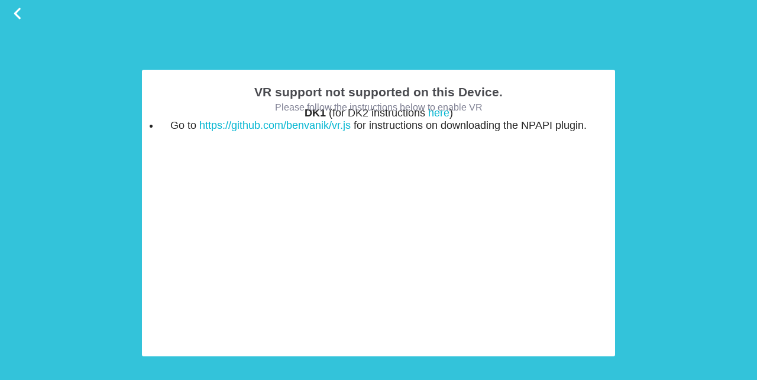

--- FILE ---
content_type: text/html; charset=UTF-8
request_url: https://www.youvisit.com/tour/virtualreality/63742/80353/?devkit=1
body_size: 28482
content:
<!doctype html>
<!--[if lt IE 7]>      <html class="no-js lt-ie9 lt-ie8 lt-ie7"> <![endif]-->
<!--[if IE 7]>         <html class="no-js lt-ie9 lt-ie8"> <![endif]-->
<!--[if IE 8]>         <html class="no-js lt-ie9"> <![endif]-->
<!--[if gt IE 8]><!--> <html class="no-js"> <!--<![endif]-->
<html>
    <head>
        <meta charset="utf-8">
        <meta http-equiv="X-UA-Compatible" content="IE=edge,chrome=1"><script type="text/javascript">(window.NREUM||(NREUM={})).init={privacy:{cookies_enabled:true},ajax:{deny_list:["bam.nr-data.net"]},feature_flags:["soft_nav"],distributed_tracing:{enabled:true}};(window.NREUM||(NREUM={})).loader_config={agentID:"594561024",accountID:"1544669",trustKey:"1778275",xpid:"VQMDVVBVARAFXFNUBAAAUVc=",licenseKey:"66cb69b386",applicationID:"582631773",browserID:"594561024"};;/*! For license information please see nr-loader-spa-1.308.0.min.js.LICENSE.txt */
(()=>{var e,t,r={384:(e,t,r)=>{"use strict";r.d(t,{NT:()=>a,US:()=>u,Zm:()=>o,bQ:()=>d,dV:()=>c,pV:()=>l});var n=r(6154),i=r(1863),s=r(1910);const a={beacon:"bam.nr-data.net",errorBeacon:"bam.nr-data.net"};function o(){return n.gm.NREUM||(n.gm.NREUM={}),void 0===n.gm.newrelic&&(n.gm.newrelic=n.gm.NREUM),n.gm.NREUM}function c(){let e=o();return e.o||(e.o={ST:n.gm.setTimeout,SI:n.gm.setImmediate||n.gm.setInterval,CT:n.gm.clearTimeout,XHR:n.gm.XMLHttpRequest,REQ:n.gm.Request,EV:n.gm.Event,PR:n.gm.Promise,MO:n.gm.MutationObserver,FETCH:n.gm.fetch,WS:n.gm.WebSocket},(0,s.i)(...Object.values(e.o))),e}function d(e,t){let r=o();r.initializedAgents??={},t.initializedAt={ms:(0,i.t)(),date:new Date},r.initializedAgents[e]=t}function u(e,t){o()[e]=t}function l(){return function(){let e=o();const t=e.info||{};e.info={beacon:a.beacon,errorBeacon:a.errorBeacon,...t}}(),function(){let e=o();const t=e.init||{};e.init={...t}}(),c(),function(){let e=o();const t=e.loader_config||{};e.loader_config={...t}}(),o()}},782:(e,t,r)=>{"use strict";r.d(t,{T:()=>n});const n=r(860).K7.pageViewTiming},860:(e,t,r)=>{"use strict";r.d(t,{$J:()=>u,K7:()=>c,P3:()=>d,XX:()=>i,Yy:()=>o,df:()=>s,qY:()=>n,v4:()=>a});const n="events",i="jserrors",s="browser/blobs",a="rum",o="browser/logs",c={ajax:"ajax",genericEvents:"generic_events",jserrors:i,logging:"logging",metrics:"metrics",pageAction:"page_action",pageViewEvent:"page_view_event",pageViewTiming:"page_view_timing",sessionReplay:"session_replay",sessionTrace:"session_trace",softNav:"soft_navigations",spa:"spa"},d={[c.pageViewEvent]:1,[c.pageViewTiming]:2,[c.metrics]:3,[c.jserrors]:4,[c.spa]:5,[c.ajax]:6,[c.sessionTrace]:7,[c.softNav]:8,[c.sessionReplay]:9,[c.logging]:10,[c.genericEvents]:11},u={[c.pageViewEvent]:a,[c.pageViewTiming]:n,[c.ajax]:n,[c.spa]:n,[c.softNav]:n,[c.metrics]:i,[c.jserrors]:i,[c.sessionTrace]:s,[c.sessionReplay]:s,[c.logging]:o,[c.genericEvents]:"ins"}},944:(e,t,r)=>{"use strict";r.d(t,{R:()=>i});var n=r(3241);function i(e,t){"function"==typeof console.debug&&(console.debug("New Relic Warning: https://github.com/newrelic/newrelic-browser-agent/blob/main/docs/warning-codes.md#".concat(e),t),(0,n.W)({agentIdentifier:null,drained:null,type:"data",name:"warn",feature:"warn",data:{code:e,secondary:t}}))}},993:(e,t,r)=>{"use strict";r.d(t,{A$:()=>s,ET:()=>a,TZ:()=>o,p_:()=>i});var n=r(860);const i={ERROR:"ERROR",WARN:"WARN",INFO:"INFO",DEBUG:"DEBUG",TRACE:"TRACE"},s={OFF:0,ERROR:1,WARN:2,INFO:3,DEBUG:4,TRACE:5},a="log",o=n.K7.logging},1541:(e,t,r)=>{"use strict";r.d(t,{U:()=>i,f:()=>n});const n={MFE:"MFE",BA:"BA"};function i(e,t){if(2!==t?.harvestEndpointVersion)return{};const r=t.agentRef.runtime.appMetadata.agents[0].entityGuid;return e?{"source.id":e.id,"source.name":e.name,"source.type":e.type,"parent.id":e.parent?.id||r,"parent.type":e.parent?.type||n.BA}:{"entity.guid":r,appId:t.agentRef.info.applicationID}}},1687:(e,t,r)=>{"use strict";r.d(t,{Ak:()=>d,Ze:()=>h,x3:()=>u});var n=r(3241),i=r(7836),s=r(3606),a=r(860),o=r(2646);const c={};function d(e,t){const r={staged:!1,priority:a.P3[t]||0};l(e),c[e].get(t)||c[e].set(t,r)}function u(e,t){e&&c[e]&&(c[e].get(t)&&c[e].delete(t),p(e,t,!1),c[e].size&&f(e))}function l(e){if(!e)throw new Error("agentIdentifier required");c[e]||(c[e]=new Map)}function h(e="",t="feature",r=!1){if(l(e),!e||!c[e].get(t)||r)return p(e,t);c[e].get(t).staged=!0,f(e)}function f(e){const t=Array.from(c[e]);t.every(([e,t])=>t.staged)&&(t.sort((e,t)=>e[1].priority-t[1].priority),t.forEach(([t])=>{c[e].delete(t),p(e,t)}))}function p(e,t,r=!0){const a=e?i.ee.get(e):i.ee,c=s.i.handlers;if(!a.aborted&&a.backlog&&c){if((0,n.W)({agentIdentifier:e,type:"lifecycle",name:"drain",feature:t}),r){const e=a.backlog[t],r=c[t];if(r){for(let t=0;e&&t<e.length;++t)g(e[t],r);Object.entries(r).forEach(([e,t])=>{Object.values(t||{}).forEach(t=>{t[0]?.on&&t[0]?.context()instanceof o.y&&t[0].on(e,t[1])})})}}a.isolatedBacklog||delete c[t],a.backlog[t]=null,a.emit("drain-"+t,[])}}function g(e,t){var r=e[1];Object.values(t[r]||{}).forEach(t=>{var r=e[0];if(t[0]===r){var n=t[1],i=e[3],s=e[2];n.apply(i,s)}})}},1738:(e,t,r)=>{"use strict";r.d(t,{U:()=>f,Y:()=>h});var n=r(3241),i=r(9908),s=r(1863),a=r(944),o=r(5701),c=r(3969),d=r(8362),u=r(860),l=r(4261);function h(e,t,r,s){const h=s||r;!h||h[e]&&h[e]!==d.d.prototype[e]||(h[e]=function(){(0,i.p)(c.xV,["API/"+e+"/called"],void 0,u.K7.metrics,r.ee),(0,n.W)({agentIdentifier:r.agentIdentifier,drained:!!o.B?.[r.agentIdentifier],type:"data",name:"api",feature:l.Pl+e,data:{}});try{return t.apply(this,arguments)}catch(e){(0,a.R)(23,e)}})}function f(e,t,r,n,a){const o=e.info;null===r?delete o.jsAttributes[t]:o.jsAttributes[t]=r,(a||null===r)&&(0,i.p)(l.Pl+n,[(0,s.t)(),t,r],void 0,"session",e.ee)}},1741:(e,t,r)=>{"use strict";r.d(t,{W:()=>s});var n=r(944),i=r(4261);class s{#e(e,...t){if(this[e]!==s.prototype[e])return this[e](...t);(0,n.R)(35,e)}addPageAction(e,t){return this.#e(i.hG,e,t)}register(e){return this.#e(i.eY,e)}recordCustomEvent(e,t){return this.#e(i.fF,e,t)}setPageViewName(e,t){return this.#e(i.Fw,e,t)}setCustomAttribute(e,t,r){return this.#e(i.cD,e,t,r)}noticeError(e,t){return this.#e(i.o5,e,t)}setUserId(e,t=!1){return this.#e(i.Dl,e,t)}setApplicationVersion(e){return this.#e(i.nb,e)}setErrorHandler(e){return this.#e(i.bt,e)}addRelease(e,t){return this.#e(i.k6,e,t)}log(e,t){return this.#e(i.$9,e,t)}start(){return this.#e(i.d3)}finished(e){return this.#e(i.BL,e)}recordReplay(){return this.#e(i.CH)}pauseReplay(){return this.#e(i.Tb)}addToTrace(e){return this.#e(i.U2,e)}setCurrentRouteName(e){return this.#e(i.PA,e)}interaction(e){return this.#e(i.dT,e)}wrapLogger(e,t,r){return this.#e(i.Wb,e,t,r)}measure(e,t){return this.#e(i.V1,e,t)}consent(e){return this.#e(i.Pv,e)}}},1863:(e,t,r)=>{"use strict";function n(){return Math.floor(performance.now())}r.d(t,{t:()=>n})},1910:(e,t,r)=>{"use strict";r.d(t,{i:()=>s});var n=r(944);const i=new Map;function s(...e){return e.every(e=>{if(i.has(e))return i.get(e);const t="function"==typeof e?e.toString():"",r=t.includes("[native code]"),s=t.includes("nrWrapper");return r||s||(0,n.R)(64,e?.name||t),i.set(e,r),r})}},2555:(e,t,r)=>{"use strict";r.d(t,{D:()=>o,f:()=>a});var n=r(384),i=r(8122);const s={beacon:n.NT.beacon,errorBeacon:n.NT.errorBeacon,licenseKey:void 0,applicationID:void 0,sa:void 0,queueTime:void 0,applicationTime:void 0,ttGuid:void 0,user:void 0,account:void 0,product:void 0,extra:void 0,jsAttributes:{},userAttributes:void 0,atts:void 0,transactionName:void 0,tNamePlain:void 0};function a(e){try{return!!e.licenseKey&&!!e.errorBeacon&&!!e.applicationID}catch(e){return!1}}const o=e=>(0,i.a)(e,s)},2614:(e,t,r)=>{"use strict";r.d(t,{BB:()=>a,H3:()=>n,g:()=>d,iL:()=>c,tS:()=>o,uh:()=>i,wk:()=>s});const n="NRBA",i="SESSION",s=144e5,a=18e5,o={STARTED:"session-started",PAUSE:"session-pause",RESET:"session-reset",RESUME:"session-resume",UPDATE:"session-update"},c={SAME_TAB:"same-tab",CROSS_TAB:"cross-tab"},d={OFF:0,FULL:1,ERROR:2}},2646:(e,t,r)=>{"use strict";r.d(t,{y:()=>n});class n{constructor(e){this.contextId=e}}},2843:(e,t,r)=>{"use strict";r.d(t,{G:()=>s,u:()=>i});var n=r(3878);function i(e,t=!1,r,i){(0,n.DD)("visibilitychange",function(){if(t)return void("hidden"===document.visibilityState&&e());e(document.visibilityState)},r,i)}function s(e,t,r){(0,n.sp)("pagehide",e,t,r)}},3241:(e,t,r)=>{"use strict";r.d(t,{W:()=>s});var n=r(6154);const i="newrelic";function s(e={}){try{n.gm.dispatchEvent(new CustomEvent(i,{detail:e}))}catch(e){}}},3304:(e,t,r)=>{"use strict";r.d(t,{A:()=>s});var n=r(7836);const i=()=>{const e=new WeakSet;return(t,r)=>{if("object"==typeof r&&null!==r){if(e.has(r))return;e.add(r)}return r}};function s(e){try{return JSON.stringify(e,i())??""}catch(e){try{n.ee.emit("internal-error",[e])}catch(e){}return""}}},3333:(e,t,r)=>{"use strict";r.d(t,{$v:()=>u,TZ:()=>n,Xh:()=>c,Zp:()=>i,kd:()=>d,mq:()=>o,nf:()=>a,qN:()=>s});const n=r(860).K7.genericEvents,i=["auxclick","click","copy","keydown","paste","scrollend"],s=["focus","blur"],a=4,o=1e3,c=2e3,d=["PageAction","UserAction","BrowserPerformance"],u={RESOURCES:"experimental.resources",REGISTER:"register"}},3434:(e,t,r)=>{"use strict";r.d(t,{Jt:()=>s,YM:()=>d});var n=r(7836),i=r(5607);const s="nr@original:".concat(i.W),a=50;var o=Object.prototype.hasOwnProperty,c=!1;function d(e,t){return e||(e=n.ee),r.inPlace=function(e,t,n,i,s){n||(n="");const a="-"===n.charAt(0);for(let o=0;o<t.length;o++){const c=t[o],d=e[c];l(d)||(e[c]=r(d,a?c+n:n,i,c,s))}},r.flag=s,r;function r(t,r,n,c,d){return l(t)?t:(r||(r=""),nrWrapper[s]=t,function(e,t,r){if(Object.defineProperty&&Object.keys)try{return Object.keys(e).forEach(function(r){Object.defineProperty(t,r,{get:function(){return e[r]},set:function(t){return e[r]=t,t}})}),t}catch(e){u([e],r)}for(var n in e)o.call(e,n)&&(t[n]=e[n])}(t,nrWrapper,e),nrWrapper);function nrWrapper(){var s,o,l,h;let f;try{o=this,s=[...arguments],l="function"==typeof n?n(s,o):n||{}}catch(t){u([t,"",[s,o,c],l],e)}i(r+"start",[s,o,c],l,d);const p=performance.now();let g;try{return h=t.apply(o,s),g=performance.now(),h}catch(e){throw g=performance.now(),i(r+"err",[s,o,e],l,d),f=e,f}finally{const e=g-p,t={start:p,end:g,duration:e,isLongTask:e>=a,methodName:c,thrownError:f};t.isLongTask&&i("long-task",[t,o],l,d),i(r+"end",[s,o,h],l,d)}}}function i(r,n,i,s){if(!c||t){var a=c;c=!0;try{e.emit(r,n,i,t,s)}catch(t){u([t,r,n,i],e)}c=a}}}function u(e,t){t||(t=n.ee);try{t.emit("internal-error",e)}catch(e){}}function l(e){return!(e&&"function"==typeof e&&e.apply&&!e[s])}},3606:(e,t,r)=>{"use strict";r.d(t,{i:()=>s});var n=r(9908);s.on=a;var i=s.handlers={};function s(e,t,r,s){a(s||n.d,i,e,t,r)}function a(e,t,r,i,s){s||(s="feature"),e||(e=n.d);var a=t[s]=t[s]||{};(a[r]=a[r]||[]).push([e,i])}},3738:(e,t,r)=>{"use strict";r.d(t,{He:()=>i,Kp:()=>o,Lc:()=>d,Rz:()=>u,TZ:()=>n,bD:()=>s,d3:()=>a,jx:()=>l,sl:()=>h,uP:()=>c});const n=r(860).K7.sessionTrace,i="bstResource",s="resource",a="-start",o="-end",c="fn"+a,d="fn"+o,u="pushState",l=1e3,h=3e4},3785:(e,t,r)=>{"use strict";r.d(t,{R:()=>c,b:()=>d});var n=r(9908),i=r(1863),s=r(860),a=r(3969),o=r(993);function c(e,t,r={},c=o.p_.INFO,d=!0,u,l=(0,i.t)()){(0,n.p)(a.xV,["API/logging/".concat(c.toLowerCase(),"/called")],void 0,s.K7.metrics,e),(0,n.p)(o.ET,[l,t,r,c,d,u],void 0,s.K7.logging,e)}function d(e){return"string"==typeof e&&Object.values(o.p_).some(t=>t===e.toUpperCase().trim())}},3878:(e,t,r)=>{"use strict";function n(e,t){return{capture:e,passive:!1,signal:t}}function i(e,t,r=!1,i){window.addEventListener(e,t,n(r,i))}function s(e,t,r=!1,i){document.addEventListener(e,t,n(r,i))}r.d(t,{DD:()=>s,jT:()=>n,sp:()=>i})},3962:(e,t,r)=>{"use strict";r.d(t,{AM:()=>a,O2:()=>l,OV:()=>s,Qu:()=>h,TZ:()=>c,ih:()=>f,pP:()=>o,t1:()=>u,tC:()=>i,wD:()=>d});var n=r(860);const i=["click","keydown","submit"],s="popstate",a="api",o="initialPageLoad",c=n.K7.softNav,d=5e3,u=500,l={INITIAL_PAGE_LOAD:"",ROUTE_CHANGE:1,UNSPECIFIED:2},h={INTERACTION:1,AJAX:2,CUSTOM_END:3,CUSTOM_TRACER:4},f={IP:"in progress",PF:"pending finish",FIN:"finished",CAN:"cancelled"}},3969:(e,t,r)=>{"use strict";r.d(t,{TZ:()=>n,XG:()=>o,rs:()=>i,xV:()=>a,z_:()=>s});const n=r(860).K7.metrics,i="sm",s="cm",a="storeSupportabilityMetrics",o="storeEventMetrics"},4234:(e,t,r)=>{"use strict";r.d(t,{W:()=>s});var n=r(7836),i=r(1687);class s{constructor(e,t){this.agentIdentifier=e,this.ee=n.ee.get(e),this.featureName=t,this.blocked=!1}deregisterDrain(){(0,i.x3)(this.agentIdentifier,this.featureName)}}},4261:(e,t,r)=>{"use strict";r.d(t,{$9:()=>u,BL:()=>c,CH:()=>p,Dl:()=>R,Fw:()=>w,PA:()=>v,Pl:()=>n,Pv:()=>A,Tb:()=>h,U2:()=>a,V1:()=>E,Wb:()=>T,bt:()=>y,cD:()=>b,d3:()=>x,dT:()=>d,eY:()=>g,fF:()=>f,hG:()=>s,hw:()=>i,k6:()=>o,nb:()=>m,o5:()=>l});const n="api-",i=n+"ixn-",s="addPageAction",a="addToTrace",o="addRelease",c="finished",d="interaction",u="log",l="noticeError",h="pauseReplay",f="recordCustomEvent",p="recordReplay",g="register",m="setApplicationVersion",v="setCurrentRouteName",b="setCustomAttribute",y="setErrorHandler",w="setPageViewName",R="setUserId",x="start",T="wrapLogger",E="measure",A="consent"},5205:(e,t,r)=>{"use strict";r.d(t,{j:()=>S});var n=r(384),i=r(1741);var s=r(2555),a=r(3333);const o=e=>{if(!e||"string"!=typeof e)return!1;try{document.createDocumentFragment().querySelector(e)}catch{return!1}return!0};var c=r(2614),d=r(944),u=r(8122);const l="[data-nr-mask]",h=e=>(0,u.a)(e,(()=>{const e={feature_flags:[],experimental:{allow_registered_children:!1,resources:!1},mask_selector:"*",block_selector:"[data-nr-block]",mask_input_options:{color:!1,date:!1,"datetime-local":!1,email:!1,month:!1,number:!1,range:!1,search:!1,tel:!1,text:!1,time:!1,url:!1,week:!1,textarea:!1,select:!1,password:!0}};return{ajax:{deny_list:void 0,block_internal:!0,enabled:!0,autoStart:!0},api:{get allow_registered_children(){return e.feature_flags.includes(a.$v.REGISTER)||e.experimental.allow_registered_children},set allow_registered_children(t){e.experimental.allow_registered_children=t},duplicate_registered_data:!1},browser_consent_mode:{enabled:!1},distributed_tracing:{enabled:void 0,exclude_newrelic_header:void 0,cors_use_newrelic_header:void 0,cors_use_tracecontext_headers:void 0,allowed_origins:void 0},get feature_flags(){return e.feature_flags},set feature_flags(t){e.feature_flags=t},generic_events:{enabled:!0,autoStart:!0},harvest:{interval:30},jserrors:{enabled:!0,autoStart:!0},logging:{enabled:!0,autoStart:!0},metrics:{enabled:!0,autoStart:!0},obfuscate:void 0,page_action:{enabled:!0},page_view_event:{enabled:!0,autoStart:!0},page_view_timing:{enabled:!0,autoStart:!0},performance:{capture_marks:!1,capture_measures:!1,capture_detail:!0,resources:{get enabled(){return e.feature_flags.includes(a.$v.RESOURCES)||e.experimental.resources},set enabled(t){e.experimental.resources=t},asset_types:[],first_party_domains:[],ignore_newrelic:!0}},privacy:{cookies_enabled:!0},proxy:{assets:void 0,beacon:void 0},session:{expiresMs:c.wk,inactiveMs:c.BB},session_replay:{autoStart:!0,enabled:!1,preload:!1,sampling_rate:10,error_sampling_rate:100,collect_fonts:!1,inline_images:!1,fix_stylesheets:!0,mask_all_inputs:!0,get mask_text_selector(){return e.mask_selector},set mask_text_selector(t){o(t)?e.mask_selector="".concat(t,",").concat(l):""===t||null===t?e.mask_selector=l:(0,d.R)(5,t)},get block_class(){return"nr-block"},get ignore_class(){return"nr-ignore"},get mask_text_class(){return"nr-mask"},get block_selector(){return e.block_selector},set block_selector(t){o(t)?e.block_selector+=",".concat(t):""!==t&&(0,d.R)(6,t)},get mask_input_options(){return e.mask_input_options},set mask_input_options(t){t&&"object"==typeof t?e.mask_input_options={...t,password:!0}:(0,d.R)(7,t)}},session_trace:{enabled:!0,autoStart:!0},soft_navigations:{enabled:!0,autoStart:!0},spa:{enabled:!0,autoStart:!0},ssl:void 0,user_actions:{enabled:!0,elementAttributes:["id","className","tagName","type"]}}})());var f=r(6154),p=r(9324);let g=0;const m={buildEnv:p.F3,distMethod:p.Xs,version:p.xv,originTime:f.WN},v={consented:!1},b={appMetadata:{},get consented(){return this.session?.state?.consent||v.consented},set consented(e){v.consented=e},customTransaction:void 0,denyList:void 0,disabled:!1,harvester:void 0,isolatedBacklog:!1,isRecording:!1,loaderType:void 0,maxBytes:3e4,obfuscator:void 0,onerror:void 0,ptid:void 0,releaseIds:{},session:void 0,timeKeeper:void 0,registeredEntities:[],jsAttributesMetadata:{bytes:0},get harvestCount(){return++g}},y=e=>{const t=(0,u.a)(e,b),r=Object.keys(m).reduce((e,t)=>(e[t]={value:m[t],writable:!1,configurable:!0,enumerable:!0},e),{});return Object.defineProperties(t,r)};var w=r(5701);const R=e=>{const t=e.startsWith("http");e+="/",r.p=t?e:"https://"+e};var x=r(7836),T=r(3241);const E={accountID:void 0,trustKey:void 0,agentID:void 0,licenseKey:void 0,applicationID:void 0,xpid:void 0},A=e=>(0,u.a)(e,E),_=new Set;function S(e,t={},r,a){let{init:o,info:c,loader_config:d,runtime:u={},exposed:l=!0}=t;if(!c){const e=(0,n.pV)();o=e.init,c=e.info,d=e.loader_config}e.init=h(o||{}),e.loader_config=A(d||{}),c.jsAttributes??={},f.bv&&(c.jsAttributes.isWorker=!0),e.info=(0,s.D)(c);const p=e.init,g=[c.beacon,c.errorBeacon];_.has(e.agentIdentifier)||(p.proxy.assets&&(R(p.proxy.assets),g.push(p.proxy.assets)),p.proxy.beacon&&g.push(p.proxy.beacon),e.beacons=[...g],function(e){const t=(0,n.pV)();Object.getOwnPropertyNames(i.W.prototype).forEach(r=>{const n=i.W.prototype[r];if("function"!=typeof n||"constructor"===n)return;let s=t[r];e[r]&&!1!==e.exposed&&"micro-agent"!==e.runtime?.loaderType&&(t[r]=(...t)=>{const n=e[r](...t);return s?s(...t):n})})}(e),(0,n.US)("activatedFeatures",w.B)),u.denyList=[...p.ajax.deny_list||[],...p.ajax.block_internal?g:[]],u.ptid=e.agentIdentifier,u.loaderType=r,e.runtime=y(u),_.has(e.agentIdentifier)||(e.ee=x.ee.get(e.agentIdentifier),e.exposed=l,(0,T.W)({agentIdentifier:e.agentIdentifier,drained:!!w.B?.[e.agentIdentifier],type:"lifecycle",name:"initialize",feature:void 0,data:e.config})),_.add(e.agentIdentifier)}},5270:(e,t,r)=>{"use strict";r.d(t,{Aw:()=>a,SR:()=>s,rF:()=>o});var n=r(384),i=r(7767);function s(e){return!!(0,n.dV)().o.MO&&(0,i.V)(e)&&!0===e?.session_trace.enabled}function a(e){return!0===e?.session_replay.preload&&s(e)}function o(e,t){try{if("string"==typeof t?.type){if("password"===t.type.toLowerCase())return"*".repeat(e?.length||0);if(void 0!==t?.dataset?.nrUnmask||t?.classList?.contains("nr-unmask"))return e}}catch(e){}return"string"==typeof e?e.replace(/[\S]/g,"*"):"*".repeat(e?.length||0)}},5289:(e,t,r)=>{"use strict";r.d(t,{GG:()=>a,Qr:()=>c,sB:()=>o});var n=r(3878),i=r(6389);function s(){return"undefined"==typeof document||"complete"===document.readyState}function a(e,t){if(s())return e();const r=(0,i.J)(e),a=setInterval(()=>{s()&&(clearInterval(a),r())},500);(0,n.sp)("load",r,t)}function o(e){if(s())return e();(0,n.DD)("DOMContentLoaded",e)}function c(e){if(s())return e();(0,n.sp)("popstate",e)}},5607:(e,t,r)=>{"use strict";r.d(t,{W:()=>n});const n=(0,r(9566).bz)()},5701:(e,t,r)=>{"use strict";r.d(t,{B:()=>s,t:()=>a});var n=r(3241);const i=new Set,s={};function a(e,t){const r=t.agentIdentifier;s[r]??={},e&&"object"==typeof e&&(i.has(r)||(t.ee.emit("rumresp",[e]),s[r]=e,i.add(r),(0,n.W)({agentIdentifier:r,loaded:!0,drained:!0,type:"lifecycle",name:"load",feature:void 0,data:e})))}},6154:(e,t,r)=>{"use strict";r.d(t,{OF:()=>d,RI:()=>i,WN:()=>h,bv:()=>s,eN:()=>f,gm:()=>a,lR:()=>l,m:()=>c,mw:()=>o,sb:()=>u});var n=r(1863);const i="undefined"!=typeof window&&!!window.document,s="undefined"!=typeof WorkerGlobalScope&&("undefined"!=typeof self&&self instanceof WorkerGlobalScope&&self.navigator instanceof WorkerNavigator||"undefined"!=typeof globalThis&&globalThis instanceof WorkerGlobalScope&&globalThis.navigator instanceof WorkerNavigator),a=i?window:"undefined"!=typeof WorkerGlobalScope&&("undefined"!=typeof self&&self instanceof WorkerGlobalScope&&self||"undefined"!=typeof globalThis&&globalThis instanceof WorkerGlobalScope&&globalThis),o=Boolean("hidden"===a?.document?.visibilityState),c=""+a?.location,d=/iPad|iPhone|iPod/.test(a.navigator?.userAgent),u=d&&"undefined"==typeof SharedWorker,l=(()=>{const e=a.navigator?.userAgent?.match(/Firefox[/\s](\d+\.\d+)/);return Array.isArray(e)&&e.length>=2?+e[1]:0})(),h=Date.now()-(0,n.t)(),f=()=>"undefined"!=typeof PerformanceNavigationTiming&&a?.performance?.getEntriesByType("navigation")?.[0]?.responseStart},6344:(e,t,r)=>{"use strict";r.d(t,{BB:()=>u,Qb:()=>l,TZ:()=>i,Ug:()=>a,Vh:()=>s,_s:()=>o,bc:()=>d,yP:()=>c});var n=r(2614);const i=r(860).K7.sessionReplay,s="errorDuringReplay",a=.12,o={DomContentLoaded:0,Load:1,FullSnapshot:2,IncrementalSnapshot:3,Meta:4,Custom:5},c={[n.g.ERROR]:15e3,[n.g.FULL]:3e5,[n.g.OFF]:0},d={RESET:{message:"Session was reset",sm:"Reset"},IMPORT:{message:"Recorder failed to import",sm:"Import"},TOO_MANY:{message:"429: Too Many Requests",sm:"Too-Many"},TOO_BIG:{message:"Payload was too large",sm:"Too-Big"},CROSS_TAB:{message:"Session Entity was set to OFF on another tab",sm:"Cross-Tab"},ENTITLEMENTS:{message:"Session Replay is not allowed and will not be started",sm:"Entitlement"}},u=5e3,l={API:"api",RESUME:"resume",SWITCH_TO_FULL:"switchToFull",INITIALIZE:"initialize",PRELOAD:"preload"}},6389:(e,t,r)=>{"use strict";function n(e,t=500,r={}){const n=r?.leading||!1;let i;return(...r)=>{n&&void 0===i&&(e.apply(this,r),i=setTimeout(()=>{i=clearTimeout(i)},t)),n||(clearTimeout(i),i=setTimeout(()=>{e.apply(this,r)},t))}}function i(e){let t=!1;return(...r)=>{t||(t=!0,e.apply(this,r))}}r.d(t,{J:()=>i,s:()=>n})},6630:(e,t,r)=>{"use strict";r.d(t,{T:()=>n});const n=r(860).K7.pageViewEvent},6774:(e,t,r)=>{"use strict";r.d(t,{T:()=>n});const n=r(860).K7.jserrors},7295:(e,t,r)=>{"use strict";r.d(t,{Xv:()=>a,gX:()=>i,iW:()=>s});var n=[];function i(e){if(!e||s(e))return!1;if(0===n.length)return!0;if("*"===n[0].hostname)return!1;for(var t=0;t<n.length;t++){var r=n[t];if(r.hostname.test(e.hostname)&&r.pathname.test(e.pathname))return!1}return!0}function s(e){return void 0===e.hostname}function a(e){if(n=[],e&&e.length)for(var t=0;t<e.length;t++){let r=e[t];if(!r)continue;if("*"===r)return void(n=[{hostname:"*"}]);0===r.indexOf("http://")?r=r.substring(7):0===r.indexOf("https://")&&(r=r.substring(8));const i=r.indexOf("/");let s,a;i>0?(s=r.substring(0,i),a=r.substring(i)):(s=r,a="*");let[c]=s.split(":");n.push({hostname:o(c),pathname:o(a,!0)})}}function o(e,t=!1){const r=e.replace(/[.+?^${}()|[\]\\]/g,e=>"\\"+e).replace(/\*/g,".*?");return new RegExp((t?"^":"")+r+"$")}},7485:(e,t,r)=>{"use strict";r.d(t,{D:()=>i});var n=r(6154);function i(e){if(0===(e||"").indexOf("data:"))return{protocol:"data"};try{const t=new URL(e,location.href),r={port:t.port,hostname:t.hostname,pathname:t.pathname,search:t.search,protocol:t.protocol.slice(0,t.protocol.indexOf(":")),sameOrigin:t.protocol===n.gm?.location?.protocol&&t.host===n.gm?.location?.host};return r.port&&""!==r.port||("http:"===t.protocol&&(r.port="80"),"https:"===t.protocol&&(r.port="443")),r.pathname&&""!==r.pathname?r.pathname.startsWith("/")||(r.pathname="/".concat(r.pathname)):r.pathname="/",r}catch(e){return{}}}},7699:(e,t,r)=>{"use strict";r.d(t,{It:()=>s,KC:()=>o,No:()=>i,qh:()=>a});var n=r(860);const i=16e3,s=1e6,a="SESSION_ERROR",o={[n.K7.logging]:!0,[n.K7.genericEvents]:!1,[n.K7.jserrors]:!1,[n.K7.ajax]:!1}},7767:(e,t,r)=>{"use strict";r.d(t,{V:()=>i});var n=r(6154);const i=e=>n.RI&&!0===e?.privacy.cookies_enabled},7836:(e,t,r)=>{"use strict";r.d(t,{P:()=>o,ee:()=>c});var n=r(384),i=r(8990),s=r(2646),a=r(5607);const o="nr@context:".concat(a.W),c=function e(t,r){var n={},a={},u={},l=!1;try{l=16===r.length&&d.initializedAgents?.[r]?.runtime.isolatedBacklog}catch(e){}var h={on:p,addEventListener:p,removeEventListener:function(e,t){var r=n[e];if(!r)return;for(var i=0;i<r.length;i++)r[i]===t&&r.splice(i,1)},emit:function(e,r,n,i,s){!1!==s&&(s=!0);if(c.aborted&&!i)return;t&&s&&t.emit(e,r,n);var o=f(n);g(e).forEach(e=>{e.apply(o,r)});var d=v()[a[e]];d&&d.push([h,e,r,o]);return o},get:m,listeners:g,context:f,buffer:function(e,t){const r=v();if(t=t||"feature",h.aborted)return;Object.entries(e||{}).forEach(([e,n])=>{a[n]=t,t in r||(r[t]=[])})},abort:function(){h._aborted=!0,Object.keys(h.backlog).forEach(e=>{delete h.backlog[e]})},isBuffering:function(e){return!!v()[a[e]]},debugId:r,backlog:l?{}:t&&"object"==typeof t.backlog?t.backlog:{},isolatedBacklog:l};return Object.defineProperty(h,"aborted",{get:()=>{let e=h._aborted||!1;return e||(t&&(e=t.aborted),e)}}),h;function f(e){return e&&e instanceof s.y?e:e?(0,i.I)(e,o,()=>new s.y(o)):new s.y(o)}function p(e,t){n[e]=g(e).concat(t)}function g(e){return n[e]||[]}function m(t){return u[t]=u[t]||e(h,t)}function v(){return h.backlog}}(void 0,"globalEE"),d=(0,n.Zm)();d.ee||(d.ee=c)},8122:(e,t,r)=>{"use strict";r.d(t,{a:()=>i});var n=r(944);function i(e,t){try{if(!e||"object"!=typeof e)return(0,n.R)(3);if(!t||"object"!=typeof t)return(0,n.R)(4);const r=Object.create(Object.getPrototypeOf(t),Object.getOwnPropertyDescriptors(t)),s=0===Object.keys(r).length?e:r;for(let a in s)if(void 0!==e[a])try{if(null===e[a]){r[a]=null;continue}Array.isArray(e[a])&&Array.isArray(t[a])?r[a]=Array.from(new Set([...e[a],...t[a]])):"object"==typeof e[a]&&"object"==typeof t[a]?r[a]=i(e[a],t[a]):r[a]=e[a]}catch(e){r[a]||(0,n.R)(1,e)}return r}catch(e){(0,n.R)(2,e)}}},8139:(e,t,r)=>{"use strict";r.d(t,{u:()=>h});var n=r(7836),i=r(3434),s=r(8990),a=r(6154);const o={},c=a.gm.XMLHttpRequest,d="addEventListener",u="removeEventListener",l="nr@wrapped:".concat(n.P);function h(e){var t=function(e){return(e||n.ee).get("events")}(e);if(o[t.debugId]++)return t;o[t.debugId]=1;var r=(0,i.YM)(t,!0);function h(e){r.inPlace(e,[d,u],"-",p)}function p(e,t){return e[1]}return"getPrototypeOf"in Object&&(a.RI&&f(document,h),c&&f(c.prototype,h),f(a.gm,h)),t.on(d+"-start",function(e,t){var n=e[1];if(null!==n&&("function"==typeof n||"object"==typeof n)&&"newrelic"!==e[0]){var i=(0,s.I)(n,l,function(){var e={object:function(){if("function"!=typeof n.handleEvent)return;return n.handleEvent.apply(n,arguments)},function:n}[typeof n];return e?r(e,"fn-",null,e.name||"anonymous"):n});this.wrapped=e[1]=i}}),t.on(u+"-start",function(e){e[1]=this.wrapped||e[1]}),t}function f(e,t,...r){let n=e;for(;"object"==typeof n&&!Object.prototype.hasOwnProperty.call(n,d);)n=Object.getPrototypeOf(n);n&&t(n,...r)}},8362:(e,t,r)=>{"use strict";r.d(t,{d:()=>s});var n=r(9566),i=r(1741);class s extends i.W{agentIdentifier=(0,n.LA)(16)}},8374:(e,t,r)=>{r.nc=(()=>{try{return document?.currentScript?.nonce}catch(e){}return""})()},8990:(e,t,r)=>{"use strict";r.d(t,{I:()=>i});var n=Object.prototype.hasOwnProperty;function i(e,t,r){if(n.call(e,t))return e[t];var i=r();if(Object.defineProperty&&Object.keys)try{return Object.defineProperty(e,t,{value:i,writable:!0,enumerable:!1}),i}catch(e){}return e[t]=i,i}},9119:(e,t,r)=>{"use strict";r.d(t,{L:()=>s});var n=/([^?#]*)[^#]*(#[^?]*|$).*/,i=/([^?#]*)().*/;function s(e,t){return e?e.replace(t?n:i,"$1$2"):e}},9300:(e,t,r)=>{"use strict";r.d(t,{T:()=>n});const n=r(860).K7.ajax},9324:(e,t,r)=>{"use strict";r.d(t,{AJ:()=>a,F3:()=>i,Xs:()=>s,Yq:()=>o,xv:()=>n});const n="1.308.0",i="PROD",s="CDN",a="@newrelic/rrweb",o="1.0.1"},9566:(e,t,r)=>{"use strict";r.d(t,{LA:()=>o,ZF:()=>c,bz:()=>a,el:()=>d});var n=r(6154);const i="xxxxxxxx-xxxx-4xxx-yxxx-xxxxxxxxxxxx";function s(e,t){return e?15&e[t]:16*Math.random()|0}function a(){const e=n.gm?.crypto||n.gm?.msCrypto;let t,r=0;return e&&e.getRandomValues&&(t=e.getRandomValues(new Uint8Array(30))),i.split("").map(e=>"x"===e?s(t,r++).toString(16):"y"===e?(3&s()|8).toString(16):e).join("")}function o(e){const t=n.gm?.crypto||n.gm?.msCrypto;let r,i=0;t&&t.getRandomValues&&(r=t.getRandomValues(new Uint8Array(e)));const a=[];for(var o=0;o<e;o++)a.push(s(r,i++).toString(16));return a.join("")}function c(){return o(16)}function d(){return o(32)}},9908:(e,t,r)=>{"use strict";r.d(t,{d:()=>n,p:()=>i});var n=r(7836).ee.get("handle");function i(e,t,r,i,s){s?(s.buffer([e],i),s.emit(e,t,r)):(n.buffer([e],i),n.emit(e,t,r))}}},n={};function i(e){var t=n[e];if(void 0!==t)return t.exports;var s=n[e]={exports:{}};return r[e](s,s.exports,i),s.exports}i.m=r,i.d=(e,t)=>{for(var r in t)i.o(t,r)&&!i.o(e,r)&&Object.defineProperty(e,r,{enumerable:!0,get:t[r]})},i.f={},i.e=e=>Promise.all(Object.keys(i.f).reduce((t,r)=>(i.f[r](e,t),t),[])),i.u=e=>({212:"nr-spa-compressor",249:"nr-spa-recorder",478:"nr-spa"}[e]+"-1.308.0.min.js"),i.o=(e,t)=>Object.prototype.hasOwnProperty.call(e,t),e={},t="NRBA-1.308.0.PROD:",i.l=(r,n,s,a)=>{if(e[r])e[r].push(n);else{var o,c;if(void 0!==s)for(var d=document.getElementsByTagName("script"),u=0;u<d.length;u++){var l=d[u];if(l.getAttribute("src")==r||l.getAttribute("data-webpack")==t+s){o=l;break}}if(!o){c=!0;var h={478:"sha512-RSfSVnmHk59T/uIPbdSE0LPeqcEdF4/+XhfJdBuccH5rYMOEZDhFdtnh6X6nJk7hGpzHd9Ujhsy7lZEz/ORYCQ==",249:"sha512-ehJXhmntm85NSqW4MkhfQqmeKFulra3klDyY0OPDUE+sQ3GokHlPh1pmAzuNy//3j4ac6lzIbmXLvGQBMYmrkg==",212:"sha512-B9h4CR46ndKRgMBcK+j67uSR2RCnJfGefU+A7FrgR/k42ovXy5x/MAVFiSvFxuVeEk/pNLgvYGMp1cBSK/G6Fg=="};(o=document.createElement("script")).charset="utf-8",i.nc&&o.setAttribute("nonce",i.nc),o.setAttribute("data-webpack",t+s),o.src=r,0!==o.src.indexOf(window.location.origin+"/")&&(o.crossOrigin="anonymous"),h[a]&&(o.integrity=h[a])}e[r]=[n];var f=(t,n)=>{o.onerror=o.onload=null,clearTimeout(p);var i=e[r];if(delete e[r],o.parentNode&&o.parentNode.removeChild(o),i&&i.forEach(e=>e(n)),t)return t(n)},p=setTimeout(f.bind(null,void 0,{type:"timeout",target:o}),12e4);o.onerror=f.bind(null,o.onerror),o.onload=f.bind(null,o.onload),c&&document.head.appendChild(o)}},i.r=e=>{"undefined"!=typeof Symbol&&Symbol.toStringTag&&Object.defineProperty(e,Symbol.toStringTag,{value:"Module"}),Object.defineProperty(e,"__esModule",{value:!0})},i.p="https://js-agent.newrelic.com/",(()=>{var e={38:0,788:0};i.f.j=(t,r)=>{var n=i.o(e,t)?e[t]:void 0;if(0!==n)if(n)r.push(n[2]);else{var s=new Promise((r,i)=>n=e[t]=[r,i]);r.push(n[2]=s);var a=i.p+i.u(t),o=new Error;i.l(a,r=>{if(i.o(e,t)&&(0!==(n=e[t])&&(e[t]=void 0),n)){var s=r&&("load"===r.type?"missing":r.type),a=r&&r.target&&r.target.src;o.message="Loading chunk "+t+" failed: ("+s+": "+a+")",o.name="ChunkLoadError",o.type=s,o.request=a,n[1](o)}},"chunk-"+t,t)}};var t=(t,r)=>{var n,s,[a,o,c]=r,d=0;if(a.some(t=>0!==e[t])){for(n in o)i.o(o,n)&&(i.m[n]=o[n]);if(c)c(i)}for(t&&t(r);d<a.length;d++)s=a[d],i.o(e,s)&&e[s]&&e[s][0](),e[s]=0},r=self["webpackChunk:NRBA-1.308.0.PROD"]=self["webpackChunk:NRBA-1.308.0.PROD"]||[];r.forEach(t.bind(null,0)),r.push=t.bind(null,r.push.bind(r))})(),(()=>{"use strict";i(8374);var e=i(8362),t=i(860);const r=Object.values(t.K7);var n=i(5205);var s=i(9908),a=i(1863),o=i(4261),c=i(1738);var d=i(1687),u=i(4234),l=i(5289),h=i(6154),f=i(944),p=i(5270),g=i(7767),m=i(6389),v=i(7699);class b extends u.W{constructor(e,t){super(e.agentIdentifier,t),this.agentRef=e,this.abortHandler=void 0,this.featAggregate=void 0,this.loadedSuccessfully=void 0,this.onAggregateImported=new Promise(e=>{this.loadedSuccessfully=e}),this.deferred=Promise.resolve(),!1===e.init[this.featureName].autoStart?this.deferred=new Promise((t,r)=>{this.ee.on("manual-start-all",(0,m.J)(()=>{(0,d.Ak)(e.agentIdentifier,this.featureName),t()}))}):(0,d.Ak)(e.agentIdentifier,t)}importAggregator(e,t,r={}){if(this.featAggregate)return;const n=async()=>{let n;await this.deferred;try{if((0,g.V)(e.init)){const{setupAgentSession:t}=await i.e(478).then(i.bind(i,8766));n=t(e)}}catch(e){(0,f.R)(20,e),this.ee.emit("internal-error",[e]),(0,s.p)(v.qh,[e],void 0,this.featureName,this.ee)}try{if(!this.#t(this.featureName,n,e.init))return(0,d.Ze)(this.agentIdentifier,this.featureName),void this.loadedSuccessfully(!1);const{Aggregate:i}=await t();this.featAggregate=new i(e,r),e.runtime.harvester.initializedAggregates.push(this.featAggregate),this.loadedSuccessfully(!0)}catch(e){(0,f.R)(34,e),this.abortHandler?.(),(0,d.Ze)(this.agentIdentifier,this.featureName,!0),this.loadedSuccessfully(!1),this.ee&&this.ee.abort()}};h.RI?(0,l.GG)(()=>n(),!0):n()}#t(e,r,n){if(this.blocked)return!1;switch(e){case t.K7.sessionReplay:return(0,p.SR)(n)&&!!r;case t.K7.sessionTrace:return!!r;default:return!0}}}var y=i(6630),w=i(2614),R=i(3241);class x extends b{static featureName=y.T;constructor(e){var t;super(e,y.T),this.setupInspectionEvents(e.agentIdentifier),t=e,(0,c.Y)(o.Fw,function(e,r){"string"==typeof e&&("/"!==e.charAt(0)&&(e="/"+e),t.runtime.customTransaction=(r||"http://custom.transaction")+e,(0,s.p)(o.Pl+o.Fw,[(0,a.t)()],void 0,void 0,t.ee))},t),this.importAggregator(e,()=>i.e(478).then(i.bind(i,2467)))}setupInspectionEvents(e){const t=(t,r)=>{t&&(0,R.W)({agentIdentifier:e,timeStamp:t.timeStamp,loaded:"complete"===t.target.readyState,type:"window",name:r,data:t.target.location+""})};(0,l.sB)(e=>{t(e,"DOMContentLoaded")}),(0,l.GG)(e=>{t(e,"load")}),(0,l.Qr)(e=>{t(e,"navigate")}),this.ee.on(w.tS.UPDATE,(t,r)=>{(0,R.W)({agentIdentifier:e,type:"lifecycle",name:"session",data:r})})}}var T=i(384);class E extends e.d{constructor(e){var t;(super(),h.gm)?(this.features={},(0,T.bQ)(this.agentIdentifier,this),this.desiredFeatures=new Set(e.features||[]),this.desiredFeatures.add(x),(0,n.j)(this,e,e.loaderType||"agent"),t=this,(0,c.Y)(o.cD,function(e,r,n=!1){if("string"==typeof e){if(["string","number","boolean"].includes(typeof r)||null===r)return(0,c.U)(t,e,r,o.cD,n);(0,f.R)(40,typeof r)}else(0,f.R)(39,typeof e)},t),function(e){(0,c.Y)(o.Dl,function(t,r=!1){if("string"!=typeof t&&null!==t)return void(0,f.R)(41,typeof t);const n=e.info.jsAttributes["enduser.id"];r&&null!=n&&n!==t?(0,s.p)(o.Pl+"setUserIdAndResetSession",[t],void 0,"session",e.ee):(0,c.U)(e,"enduser.id",t,o.Dl,!0)},e)}(this),function(e){(0,c.Y)(o.nb,function(t){if("string"==typeof t||null===t)return(0,c.U)(e,"application.version",t,o.nb,!1);(0,f.R)(42,typeof t)},e)}(this),function(e){(0,c.Y)(o.d3,function(){e.ee.emit("manual-start-all")},e)}(this),function(e){(0,c.Y)(o.Pv,function(t=!0){if("boolean"==typeof t){if((0,s.p)(o.Pl+o.Pv,[t],void 0,"session",e.ee),e.runtime.consented=t,t){const t=e.features.page_view_event;t.onAggregateImported.then(e=>{const r=t.featAggregate;e&&!r.sentRum&&r.sendRum()})}}else(0,f.R)(65,typeof t)},e)}(this),this.run()):(0,f.R)(21)}get config(){return{info:this.info,init:this.init,loader_config:this.loader_config,runtime:this.runtime}}get api(){return this}run(){try{const e=function(e){const t={};return r.forEach(r=>{t[r]=!!e[r]?.enabled}),t}(this.init),n=[...this.desiredFeatures];n.sort((e,r)=>t.P3[e.featureName]-t.P3[r.featureName]),n.forEach(r=>{if(!e[r.featureName]&&r.featureName!==t.K7.pageViewEvent)return;if(r.featureName===t.K7.spa)return void(0,f.R)(67);const n=function(e){switch(e){case t.K7.ajax:return[t.K7.jserrors];case t.K7.sessionTrace:return[t.K7.ajax,t.K7.pageViewEvent];case t.K7.sessionReplay:return[t.K7.sessionTrace];case t.K7.pageViewTiming:return[t.K7.pageViewEvent];default:return[]}}(r.featureName).filter(e=>!(e in this.features));n.length>0&&(0,f.R)(36,{targetFeature:r.featureName,missingDependencies:n}),this.features[r.featureName]=new r(this)})}catch(e){(0,f.R)(22,e);for(const e in this.features)this.features[e].abortHandler?.();const t=(0,T.Zm)();delete t.initializedAgents[this.agentIdentifier]?.features,delete this.sharedAggregator;return t.ee.get(this.agentIdentifier).abort(),!1}}}var A=i(2843),_=i(782);class S extends b{static featureName=_.T;constructor(e){super(e,_.T),h.RI&&((0,A.u)(()=>(0,s.p)("docHidden",[(0,a.t)()],void 0,_.T,this.ee),!0),(0,A.G)(()=>(0,s.p)("winPagehide",[(0,a.t)()],void 0,_.T,this.ee)),this.importAggregator(e,()=>i.e(478).then(i.bind(i,9917))))}}var O=i(3969);class I extends b{static featureName=O.TZ;constructor(e){super(e,O.TZ),h.RI&&document.addEventListener("securitypolicyviolation",e=>{(0,s.p)(O.xV,["Generic/CSPViolation/Detected"],void 0,this.featureName,this.ee)}),this.importAggregator(e,()=>i.e(478).then(i.bind(i,6555)))}}var N=i(6774),P=i(3878),k=i(3304);class D{constructor(e,t,r,n,i){this.name="UncaughtError",this.message="string"==typeof e?e:(0,k.A)(e),this.sourceURL=t,this.line=r,this.column=n,this.__newrelic=i}}function C(e){return M(e)?e:new D(void 0!==e?.message?e.message:e,e?.filename||e?.sourceURL,e?.lineno||e?.line,e?.colno||e?.col,e?.__newrelic,e?.cause)}function j(e){const t="Unhandled Promise Rejection: ";if(!e?.reason)return;if(M(e.reason)){try{e.reason.message.startsWith(t)||(e.reason.message=t+e.reason.message)}catch(e){}return C(e.reason)}const r=C(e.reason);return(r.message||"").startsWith(t)||(r.message=t+r.message),r}function L(e){if(e.error instanceof SyntaxError&&!/:\d+$/.test(e.error.stack?.trim())){const t=new D(e.message,e.filename,e.lineno,e.colno,e.error.__newrelic,e.cause);return t.name=SyntaxError.name,t}return M(e.error)?e.error:C(e)}function M(e){return e instanceof Error&&!!e.stack}function H(e,r,n,i,o=(0,a.t)()){"string"==typeof e&&(e=new Error(e)),(0,s.p)("err",[e,o,!1,r,n.runtime.isRecording,void 0,i],void 0,t.K7.jserrors,n.ee),(0,s.p)("uaErr",[],void 0,t.K7.genericEvents,n.ee)}var B=i(1541),K=i(993),W=i(3785);function U(e,{customAttributes:t={},level:r=K.p_.INFO}={},n,i,s=(0,a.t)()){(0,W.R)(n.ee,e,t,r,!1,i,s)}function F(e,r,n,i,c=(0,a.t)()){(0,s.p)(o.Pl+o.hG,[c,e,r,i],void 0,t.K7.genericEvents,n.ee)}function V(e,r,n,i,c=(0,a.t)()){const{start:d,end:u,customAttributes:l}=r||{},h={customAttributes:l||{}};if("object"!=typeof h.customAttributes||"string"!=typeof e||0===e.length)return void(0,f.R)(57);const p=(e,t)=>null==e?t:"number"==typeof e?e:e instanceof PerformanceMark?e.startTime:Number.NaN;if(h.start=p(d,0),h.end=p(u,c),Number.isNaN(h.start)||Number.isNaN(h.end))(0,f.R)(57);else{if(h.duration=h.end-h.start,!(h.duration<0))return(0,s.p)(o.Pl+o.V1,[h,e,i],void 0,t.K7.genericEvents,n.ee),h;(0,f.R)(58)}}function G(e,r={},n,i,c=(0,a.t)()){(0,s.p)(o.Pl+o.fF,[c,e,r,i],void 0,t.K7.genericEvents,n.ee)}function z(e){(0,c.Y)(o.eY,function(t){return Y(e,t)},e)}function Y(e,r,n){(0,f.R)(54,"newrelic.register"),r||={},r.type=B.f.MFE,r.licenseKey||=e.info.licenseKey,r.blocked=!1,r.parent=n||{},Array.isArray(r.tags)||(r.tags=[]);const i={};r.tags.forEach(e=>{"name"!==e&&"id"!==e&&(i["source.".concat(e)]=!0)}),r.isolated??=!0;let o=()=>{};const c=e.runtime.registeredEntities;if(!r.isolated){const e=c.find(({metadata:{target:{id:e}}})=>e===r.id&&!r.isolated);if(e)return e}const d=e=>{r.blocked=!0,o=e};function u(e){return"string"==typeof e&&!!e.trim()&&e.trim().length<501||"number"==typeof e}e.init.api.allow_registered_children||d((0,m.J)(()=>(0,f.R)(55))),u(r.id)&&u(r.name)||d((0,m.J)(()=>(0,f.R)(48,r)));const l={addPageAction:(t,n={})=>g(F,[t,{...i,...n},e],r),deregister:()=>{d((0,m.J)(()=>(0,f.R)(68)))},log:(t,n={})=>g(U,[t,{...n,customAttributes:{...i,...n.customAttributes||{}}},e],r),measure:(t,n={})=>g(V,[t,{...n,customAttributes:{...i,...n.customAttributes||{}}},e],r),noticeError:(t,n={})=>g(H,[t,{...i,...n},e],r),register:(t={})=>g(Y,[e,t],l.metadata.target),recordCustomEvent:(t,n={})=>g(G,[t,{...i,...n},e],r),setApplicationVersion:e=>p("application.version",e),setCustomAttribute:(e,t)=>p(e,t),setUserId:e=>p("enduser.id",e),metadata:{customAttributes:i,target:r}},h=()=>(r.blocked&&o(),r.blocked);h()||c.push(l);const p=(e,t)=>{h()||(i[e]=t)},g=(r,n,i)=>{if(h())return;const o=(0,a.t)();(0,s.p)(O.xV,["API/register/".concat(r.name,"/called")],void 0,t.K7.metrics,e.ee);try{if(e.init.api.duplicate_registered_data&&"register"!==r.name){let e=n;if(n[1]instanceof Object){const t={"child.id":i.id,"child.type":i.type};e="customAttributes"in n[1]?[n[0],{...n[1],customAttributes:{...n[1].customAttributes,...t}},...n.slice(2)]:[n[0],{...n[1],...t},...n.slice(2)]}r(...e,void 0,o)}return r(...n,i,o)}catch(e){(0,f.R)(50,e)}};return l}class Z extends b{static featureName=N.T;constructor(e){var t;super(e,N.T),t=e,(0,c.Y)(o.o5,(e,r)=>H(e,r,t),t),function(e){(0,c.Y)(o.bt,function(t){e.runtime.onerror=t},e)}(e),function(e){let t=0;(0,c.Y)(o.k6,function(e,r){++t>10||(this.runtime.releaseIds[e.slice(-200)]=(""+r).slice(-200))},e)}(e),z(e);try{this.removeOnAbort=new AbortController}catch(e){}this.ee.on("internal-error",(t,r)=>{this.abortHandler&&(0,s.p)("ierr",[C(t),(0,a.t)(),!0,{},e.runtime.isRecording,r],void 0,this.featureName,this.ee)}),h.gm.addEventListener("unhandledrejection",t=>{this.abortHandler&&(0,s.p)("err",[j(t),(0,a.t)(),!1,{unhandledPromiseRejection:1},e.runtime.isRecording],void 0,this.featureName,this.ee)},(0,P.jT)(!1,this.removeOnAbort?.signal)),h.gm.addEventListener("error",t=>{this.abortHandler&&(0,s.p)("err",[L(t),(0,a.t)(),!1,{},e.runtime.isRecording],void 0,this.featureName,this.ee)},(0,P.jT)(!1,this.removeOnAbort?.signal)),this.abortHandler=this.#r,this.importAggregator(e,()=>i.e(478).then(i.bind(i,2176)))}#r(){this.removeOnAbort?.abort(),this.abortHandler=void 0}}var q=i(8990);let X=1;function J(e){const t=typeof e;return!e||"object"!==t&&"function"!==t?-1:e===h.gm?0:(0,q.I)(e,"nr@id",function(){return X++})}function Q(e){if("string"==typeof e&&e.length)return e.length;if("object"==typeof e){if("undefined"!=typeof ArrayBuffer&&e instanceof ArrayBuffer&&e.byteLength)return e.byteLength;if("undefined"!=typeof Blob&&e instanceof Blob&&e.size)return e.size;if(!("undefined"!=typeof FormData&&e instanceof FormData))try{return(0,k.A)(e).length}catch(e){return}}}var ee=i(8139),te=i(7836),re=i(3434);const ne={},ie=["open","send"];function se(e){var t=e||te.ee;const r=function(e){return(e||te.ee).get("xhr")}(t);if(void 0===h.gm.XMLHttpRequest)return r;if(ne[r.debugId]++)return r;ne[r.debugId]=1,(0,ee.u)(t);var n=(0,re.YM)(r),i=h.gm.XMLHttpRequest,s=h.gm.MutationObserver,a=h.gm.Promise,o=h.gm.setInterval,c="readystatechange",d=["onload","onerror","onabort","onloadstart","onloadend","onprogress","ontimeout"],u=[],l=h.gm.XMLHttpRequest=function(e){const t=new i(e),s=r.context(t);try{r.emit("new-xhr",[t],s),t.addEventListener(c,(a=s,function(){var e=this;e.readyState>3&&!a.resolved&&(a.resolved=!0,r.emit("xhr-resolved",[],e)),n.inPlace(e,d,"fn-",y)}),(0,P.jT)(!1))}catch(e){(0,f.R)(15,e);try{r.emit("internal-error",[e])}catch(e){}}var a;return t};function p(e,t){n.inPlace(t,["onreadystatechange"],"fn-",y)}if(function(e,t){for(var r in e)t[r]=e[r]}(i,l),l.prototype=i.prototype,n.inPlace(l.prototype,ie,"-xhr-",y),r.on("send-xhr-start",function(e,t){p(e,t),function(e){u.push(e),s&&(g?g.then(b):o?o(b):(m=-m,v.data=m))}(t)}),r.on("open-xhr-start",p),s){var g=a&&a.resolve();if(!o&&!a){var m=1,v=document.createTextNode(m);new s(b).observe(v,{characterData:!0})}}else t.on("fn-end",function(e){e[0]&&e[0].type===c||b()});function b(){for(var e=0;e<u.length;e++)p(0,u[e]);u.length&&(u=[])}function y(e,t){return t}return r}var ae="fetch-",oe=ae+"body-",ce=["arrayBuffer","blob","json","text","formData"],de=h.gm.Request,ue=h.gm.Response,le="prototype";const he={};function fe(e){const t=function(e){return(e||te.ee).get("fetch")}(e);if(!(de&&ue&&h.gm.fetch))return t;if(he[t.debugId]++)return t;function r(e,r,n){var i=e[r];"function"==typeof i&&(e[r]=function(){var e,r=[...arguments],s={};t.emit(n+"before-start",[r],s),s[te.P]&&s[te.P].dt&&(e=s[te.P].dt);var a=i.apply(this,r);return t.emit(n+"start",[r,e],a),a.then(function(e){return t.emit(n+"end",[null,e],a),e},function(e){throw t.emit(n+"end",[e],a),e})})}return he[t.debugId]=1,ce.forEach(e=>{r(de[le],e,oe),r(ue[le],e,oe)}),r(h.gm,"fetch",ae),t.on(ae+"end",function(e,r){var n=this;if(r){var i=r.headers.get("content-length");null!==i&&(n.rxSize=i),t.emit(ae+"done",[null,r],n)}else t.emit(ae+"done",[e],n)}),t}var pe=i(7485),ge=i(9566);class me{constructor(e){this.agentRef=e}generateTracePayload(e){const t=this.agentRef.loader_config;if(!this.shouldGenerateTrace(e)||!t)return null;var r=(t.accountID||"").toString()||null,n=(t.agentID||"").toString()||null,i=(t.trustKey||"").toString()||null;if(!r||!n)return null;var s=(0,ge.ZF)(),a=(0,ge.el)(),o=Date.now(),c={spanId:s,traceId:a,timestamp:o};return(e.sameOrigin||this.isAllowedOrigin(e)&&this.useTraceContextHeadersForCors())&&(c.traceContextParentHeader=this.generateTraceContextParentHeader(s,a),c.traceContextStateHeader=this.generateTraceContextStateHeader(s,o,r,n,i)),(e.sameOrigin&&!this.excludeNewrelicHeader()||!e.sameOrigin&&this.isAllowedOrigin(e)&&this.useNewrelicHeaderForCors())&&(c.newrelicHeader=this.generateTraceHeader(s,a,o,r,n,i)),c}generateTraceContextParentHeader(e,t){return"00-"+t+"-"+e+"-01"}generateTraceContextStateHeader(e,t,r,n,i){return i+"@nr=0-1-"+r+"-"+n+"-"+e+"----"+t}generateTraceHeader(e,t,r,n,i,s){if(!("function"==typeof h.gm?.btoa))return null;var a={v:[0,1],d:{ty:"Browser",ac:n,ap:i,id:e,tr:t,ti:r}};return s&&n!==s&&(a.d.tk=s),btoa((0,k.A)(a))}shouldGenerateTrace(e){return this.agentRef.init?.distributed_tracing?.enabled&&this.isAllowedOrigin(e)}isAllowedOrigin(e){var t=!1;const r=this.agentRef.init?.distributed_tracing;if(e.sameOrigin)t=!0;else if(r?.allowed_origins instanceof Array)for(var n=0;n<r.allowed_origins.length;n++){var i=(0,pe.D)(r.allowed_origins[n]);if(e.hostname===i.hostname&&e.protocol===i.protocol&&e.port===i.port){t=!0;break}}return t}excludeNewrelicHeader(){var e=this.agentRef.init?.distributed_tracing;return!!e&&!!e.exclude_newrelic_header}useNewrelicHeaderForCors(){var e=this.agentRef.init?.distributed_tracing;return!!e&&!1!==e.cors_use_newrelic_header}useTraceContextHeadersForCors(){var e=this.agentRef.init?.distributed_tracing;return!!e&&!!e.cors_use_tracecontext_headers}}var ve=i(9300),be=i(7295);function ye(e){return"string"==typeof e?e:e instanceof(0,T.dV)().o.REQ?e.url:h.gm?.URL&&e instanceof URL?e.href:void 0}var we=["load","error","abort","timeout"],Re=we.length,xe=(0,T.dV)().o.REQ,Te=(0,T.dV)().o.XHR;const Ee="X-NewRelic-App-Data";class Ae extends b{static featureName=ve.T;constructor(e){super(e,ve.T),this.dt=new me(e),this.handler=(e,t,r,n)=>(0,s.p)(e,t,r,n,this.ee);try{const e={xmlhttprequest:"xhr",fetch:"fetch",beacon:"beacon"};h.gm?.performance?.getEntriesByType("resource").forEach(r=>{if(r.initiatorType in e&&0!==r.responseStatus){const n={status:r.responseStatus},i={rxSize:r.transferSize,duration:Math.floor(r.duration),cbTime:0};_e(n,r.name),this.handler("xhr",[n,i,r.startTime,r.responseEnd,e[r.initiatorType]],void 0,t.K7.ajax)}})}catch(e){}fe(this.ee),se(this.ee),function(e,r,n,i){function o(e){var t=this;t.totalCbs=0,t.called=0,t.cbTime=0,t.end=T,t.ended=!1,t.xhrGuids={},t.lastSize=null,t.loadCaptureCalled=!1,t.params=this.params||{},t.metrics=this.metrics||{},t.latestLongtaskEnd=0,e.addEventListener("load",function(r){E(t,e)},(0,P.jT)(!1)),h.lR||e.addEventListener("progress",function(e){t.lastSize=e.loaded},(0,P.jT)(!1))}function c(e){this.params={method:e[0]},_e(this,e[1]),this.metrics={}}function d(t,r){e.loader_config.xpid&&this.sameOrigin&&r.setRequestHeader("X-NewRelic-ID",e.loader_config.xpid);var n=i.generateTracePayload(this.parsedOrigin);if(n){var s=!1;n.newrelicHeader&&(r.setRequestHeader("newrelic",n.newrelicHeader),s=!0),n.traceContextParentHeader&&(r.setRequestHeader("traceparent",n.traceContextParentHeader),n.traceContextStateHeader&&r.setRequestHeader("tracestate",n.traceContextStateHeader),s=!0),s&&(this.dt=n)}}function u(e,t){var n=this.metrics,i=e[0],s=this;if(n&&i){var o=Q(i);o&&(n.txSize=o)}this.startTime=(0,a.t)(),this.body=i,this.listener=function(e){try{"abort"!==e.type||s.loadCaptureCalled||(s.params.aborted=!0),("load"!==e.type||s.called===s.totalCbs&&(s.onloadCalled||"function"!=typeof t.onload)&&"function"==typeof s.end)&&s.end(t)}catch(e){try{r.emit("internal-error",[e])}catch(e){}}};for(var c=0;c<Re;c++)t.addEventListener(we[c],this.listener,(0,P.jT)(!1))}function l(e,t,r){this.cbTime+=e,t?this.onloadCalled=!0:this.called+=1,this.called!==this.totalCbs||!this.onloadCalled&&"function"==typeof r.onload||"function"!=typeof this.end||this.end(r)}function f(e,t){var r=""+J(e)+!!t;this.xhrGuids&&!this.xhrGuids[r]&&(this.xhrGuids[r]=!0,this.totalCbs+=1)}function p(e,t){var r=""+J(e)+!!t;this.xhrGuids&&this.xhrGuids[r]&&(delete this.xhrGuids[r],this.totalCbs-=1)}function g(){this.endTime=(0,a.t)()}function m(e,t){t instanceof Te&&"load"===e[0]&&r.emit("xhr-load-added",[e[1],e[2]],t)}function v(e,t){t instanceof Te&&"load"===e[0]&&r.emit("xhr-load-removed",[e[1],e[2]],t)}function b(e,t,r){t instanceof Te&&("onload"===r&&(this.onload=!0),("load"===(e[0]&&e[0].type)||this.onload)&&(this.xhrCbStart=(0,a.t)()))}function y(e,t){this.xhrCbStart&&r.emit("xhr-cb-time",[(0,a.t)()-this.xhrCbStart,this.onload,t],t)}function w(e){var t,r=e[1]||{};if("string"==typeof e[0]?0===(t=e[0]).length&&h.RI&&(t=""+h.gm.location.href):e[0]&&e[0].url?t=e[0].url:h.gm?.URL&&e[0]&&e[0]instanceof URL?t=e[0].href:"function"==typeof e[0].toString&&(t=e[0].toString()),"string"==typeof t&&0!==t.length){t&&(this.parsedOrigin=(0,pe.D)(t),this.sameOrigin=this.parsedOrigin.sameOrigin);var n=i.generateTracePayload(this.parsedOrigin);if(n&&(n.newrelicHeader||n.traceContextParentHeader))if(e[0]&&e[0].headers)o(e[0].headers,n)&&(this.dt=n);else{var s={};for(var a in r)s[a]=r[a];s.headers=new Headers(r.headers||{}),o(s.headers,n)&&(this.dt=n),e.length>1?e[1]=s:e.push(s)}}function o(e,t){var r=!1;return t.newrelicHeader&&(e.set("newrelic",t.newrelicHeader),r=!0),t.traceContextParentHeader&&(e.set("traceparent",t.traceContextParentHeader),t.traceContextStateHeader&&e.set("tracestate",t.traceContextStateHeader),r=!0),r}}function R(e,t){this.params={},this.metrics={},this.startTime=(0,a.t)(),this.dt=t,e.length>=1&&(this.target=e[0]),e.length>=2&&(this.opts=e[1]);var r=this.opts||{},n=this.target;_e(this,ye(n));var i=(""+(n&&n instanceof xe&&n.method||r.method||"GET")).toUpperCase();this.params.method=i,this.body=r.body,this.txSize=Q(r.body)||0}function x(e,r){if(this.endTime=(0,a.t)(),this.params||(this.params={}),(0,be.iW)(this.params))return;let i;this.params.status=r?r.status:0,"string"==typeof this.rxSize&&this.rxSize.length>0&&(i=+this.rxSize);const s={txSize:this.txSize,rxSize:i,duration:(0,a.t)()-this.startTime};n("xhr",[this.params,s,this.startTime,this.endTime,"fetch"],this,t.K7.ajax)}function T(e){const r=this.params,i=this.metrics;if(!this.ended){this.ended=!0;for(let t=0;t<Re;t++)e.removeEventListener(we[t],this.listener,!1);r.aborted||(0,be.iW)(r)||(i.duration=(0,a.t)()-this.startTime,this.loadCaptureCalled||4!==e.readyState?null==r.status&&(r.status=0):E(this,e),i.cbTime=this.cbTime,n("xhr",[r,i,this.startTime,this.endTime,"xhr"],this,t.K7.ajax))}}function E(e,n){e.params.status=n.status;var i=function(e,t){var r=e.responseType;return"json"===r&&null!==t?t:"arraybuffer"===r||"blob"===r||"json"===r?Q(e.response):"text"===r||""===r||void 0===r?Q(e.responseText):void 0}(n,e.lastSize);if(i&&(e.metrics.rxSize=i),e.sameOrigin&&n.getAllResponseHeaders().indexOf(Ee)>=0){var a=n.getResponseHeader(Ee);a&&((0,s.p)(O.rs,["Ajax/CrossApplicationTracing/Header/Seen"],void 0,t.K7.metrics,r),e.params.cat=a.split(", ").pop())}e.loadCaptureCalled=!0}r.on("new-xhr",o),r.on("open-xhr-start",c),r.on("open-xhr-end",d),r.on("send-xhr-start",u),r.on("xhr-cb-time",l),r.on("xhr-load-added",f),r.on("xhr-load-removed",p),r.on("xhr-resolved",g),r.on("addEventListener-end",m),r.on("removeEventListener-end",v),r.on("fn-end",y),r.on("fetch-before-start",w),r.on("fetch-start",R),r.on("fn-start",b),r.on("fetch-done",x)}(e,this.ee,this.handler,this.dt),this.importAggregator(e,()=>i.e(478).then(i.bind(i,3845)))}}function _e(e,t){var r=(0,pe.D)(t),n=e.params||e;n.hostname=r.hostname,n.port=r.port,n.protocol=r.protocol,n.host=r.hostname+":"+r.port,n.pathname=r.pathname,e.parsedOrigin=r,e.sameOrigin=r.sameOrigin}const Se={},Oe=["pushState","replaceState"];function Ie(e){const t=function(e){return(e||te.ee).get("history")}(e);return!h.RI||Se[t.debugId]++||(Se[t.debugId]=1,(0,re.YM)(t).inPlace(window.history,Oe,"-")),t}var Ne=i(3738);function Pe(e){(0,c.Y)(o.BL,function(r=Date.now()){const n=r-h.WN;n<0&&(0,f.R)(62,r),(0,s.p)(O.XG,[o.BL,{time:n}],void 0,t.K7.metrics,e.ee),e.addToTrace({name:o.BL,start:r,origin:"nr"}),(0,s.p)(o.Pl+o.hG,[n,o.BL],void 0,t.K7.genericEvents,e.ee)},e)}const{He:ke,bD:De,d3:Ce,Kp:je,TZ:Le,Lc:Me,uP:He,Rz:Be}=Ne;class Ke extends b{static featureName=Le;constructor(e){var r;super(e,Le),r=e,(0,c.Y)(o.U2,function(e){if(!(e&&"object"==typeof e&&e.name&&e.start))return;const n={n:e.name,s:e.start-h.WN,e:(e.end||e.start)-h.WN,o:e.origin||"",t:"api"};n.s<0||n.e<0||n.e<n.s?(0,f.R)(61,{start:n.s,end:n.e}):(0,s.p)("bstApi",[n],void 0,t.K7.sessionTrace,r.ee)},r),Pe(e);if(!(0,g.V)(e.init))return void this.deregisterDrain();const n=this.ee;let d;Ie(n),this.eventsEE=(0,ee.u)(n),this.eventsEE.on(He,function(e,t){this.bstStart=(0,a.t)()}),this.eventsEE.on(Me,function(e,r){(0,s.p)("bst",[e[0],r,this.bstStart,(0,a.t)()],void 0,t.K7.sessionTrace,n)}),n.on(Be+Ce,function(e){this.time=(0,a.t)(),this.startPath=location.pathname+location.hash}),n.on(Be+je,function(e){(0,s.p)("bstHist",[location.pathname+location.hash,this.startPath,this.time],void 0,t.K7.sessionTrace,n)});try{d=new PerformanceObserver(e=>{const r=e.getEntries();(0,s.p)(ke,[r],void 0,t.K7.sessionTrace,n)}),d.observe({type:De,buffered:!0})}catch(e){}this.importAggregator(e,()=>i.e(478).then(i.bind(i,6974)),{resourceObserver:d})}}var We=i(6344);class Ue extends b{static featureName=We.TZ;#n;recorder;constructor(e){var r;let n;super(e,We.TZ),r=e,(0,c.Y)(o.CH,function(){(0,s.p)(o.CH,[],void 0,t.K7.sessionReplay,r.ee)},r),function(e){(0,c.Y)(o.Tb,function(){(0,s.p)(o.Tb,[],void 0,t.K7.sessionReplay,e.ee)},e)}(e);try{n=JSON.parse(localStorage.getItem("".concat(w.H3,"_").concat(w.uh)))}catch(e){}(0,p.SR)(e.init)&&this.ee.on(o.CH,()=>this.#i()),this.#s(n)&&this.importRecorder().then(e=>{e.startRecording(We.Qb.PRELOAD,n?.sessionReplayMode)}),this.importAggregator(this.agentRef,()=>i.e(478).then(i.bind(i,6167)),this),this.ee.on("err",e=>{this.blocked||this.agentRef.runtime.isRecording&&(this.errorNoticed=!0,(0,s.p)(We.Vh,[e],void 0,this.featureName,this.ee))})}#s(e){return e&&(e.sessionReplayMode===w.g.FULL||e.sessionReplayMode===w.g.ERROR)||(0,p.Aw)(this.agentRef.init)}importRecorder(){return this.recorder?Promise.resolve(this.recorder):(this.#n??=Promise.all([i.e(478),i.e(249)]).then(i.bind(i,4866)).then(({Recorder:e})=>(this.recorder=new e(this),this.recorder)).catch(e=>{throw this.ee.emit("internal-error",[e]),this.blocked=!0,e}),this.#n)}#i(){this.blocked||(this.featAggregate?this.featAggregate.mode!==w.g.FULL&&this.featAggregate.initializeRecording(w.g.FULL,!0,We.Qb.API):this.importRecorder().then(()=>{this.recorder.startRecording(We.Qb.API,w.g.FULL)}))}}var Fe=i(3962);class Ve extends b{static featureName=Fe.TZ;constructor(e){if(super(e,Fe.TZ),function(e){const r=e.ee.get("tracer");function n(){}(0,c.Y)(o.dT,function(e){return(new n).get("object"==typeof e?e:{})},e);const i=n.prototype={createTracer:function(n,i){var o={},c=this,d="function"==typeof i;return(0,s.p)(O.xV,["API/createTracer/called"],void 0,t.K7.metrics,e.ee),function(){if(r.emit((d?"":"no-")+"fn-start",[(0,a.t)(),c,d],o),d)try{return i.apply(this,arguments)}catch(e){const t="string"==typeof e?new Error(e):e;throw r.emit("fn-err",[arguments,this,t],o),t}finally{r.emit("fn-end",[(0,a.t)()],o)}}}};["actionText","setName","setAttribute","save","ignore","onEnd","getContext","end","get"].forEach(r=>{c.Y.apply(this,[r,function(){return(0,s.p)(o.hw+r,[performance.now(),...arguments],this,t.K7.softNav,e.ee),this},e,i])}),(0,c.Y)(o.PA,function(){(0,s.p)(o.hw+"routeName",[performance.now(),...arguments],void 0,t.K7.softNav,e.ee)},e)}(e),!h.RI||!(0,T.dV)().o.MO)return;const r=Ie(this.ee);try{this.removeOnAbort=new AbortController}catch(e){}Fe.tC.forEach(e=>{(0,P.sp)(e,e=>{l(e)},!0,this.removeOnAbort?.signal)});const n=()=>(0,s.p)("newURL",[(0,a.t)(),""+window.location],void 0,this.featureName,this.ee);r.on("pushState-end",n),r.on("replaceState-end",n),(0,P.sp)(Fe.OV,e=>{l(e),(0,s.p)("newURL",[e.timeStamp,""+window.location],void 0,this.featureName,this.ee)},!0,this.removeOnAbort?.signal);let d=!1;const u=new((0,T.dV)().o.MO)((e,t)=>{d||(d=!0,requestAnimationFrame(()=>{(0,s.p)("newDom",[(0,a.t)()],void 0,this.featureName,this.ee),d=!1}))}),l=(0,m.s)(e=>{"loading"!==document.readyState&&((0,s.p)("newUIEvent",[e],void 0,this.featureName,this.ee),u.observe(document.body,{attributes:!0,childList:!0,subtree:!0,characterData:!0}))},100,{leading:!0});this.abortHandler=function(){this.removeOnAbort?.abort(),u.disconnect(),this.abortHandler=void 0},this.importAggregator(e,()=>i.e(478).then(i.bind(i,4393)),{domObserver:u})}}var Ge=i(3333),ze=i(9119);const Ye={},Ze=new Set;function qe(e){return"string"==typeof e?{type:"string",size:(new TextEncoder).encode(e).length}:e instanceof ArrayBuffer?{type:"ArrayBuffer",size:e.byteLength}:e instanceof Blob?{type:"Blob",size:e.size}:e instanceof DataView?{type:"DataView",size:e.byteLength}:ArrayBuffer.isView(e)?{type:"TypedArray",size:e.byteLength}:{type:"unknown",size:0}}class Xe{constructor(e,t){this.timestamp=(0,a.t)(),this.currentUrl=(0,ze.L)(window.location.href),this.socketId=(0,ge.LA)(8),this.requestedUrl=(0,ze.L)(e),this.requestedProtocols=Array.isArray(t)?t.join(","):t||"",this.openedAt=void 0,this.protocol=void 0,this.extensions=void 0,this.binaryType=void 0,this.messageOrigin=void 0,this.messageCount=0,this.messageBytes=0,this.messageBytesMin=0,this.messageBytesMax=0,this.messageTypes=void 0,this.sendCount=0,this.sendBytes=0,this.sendBytesMin=0,this.sendBytesMax=0,this.sendTypes=void 0,this.closedAt=void 0,this.closeCode=void 0,this.closeReason="unknown",this.closeWasClean=void 0,this.connectedDuration=0,this.hasErrors=void 0}}class $e extends b{static featureName=Ge.TZ;constructor(e){super(e,Ge.TZ);const r=e.init.feature_flags.includes("websockets"),n=[e.init.page_action.enabled,e.init.performance.capture_marks,e.init.performance.capture_measures,e.init.performance.resources.enabled,e.init.user_actions.enabled,r];var d;let u,l;if(d=e,(0,c.Y)(o.hG,(e,t)=>F(e,t,d),d),function(e){(0,c.Y)(o.fF,(t,r)=>G(t,r,e),e)}(e),Pe(e),z(e),function(e){(0,c.Y)(o.V1,(t,r)=>V(t,r,e),e)}(e),r&&(l=function(e){if(!(0,T.dV)().o.WS)return e;const t=e.get("websockets");if(Ye[t.debugId]++)return t;Ye[t.debugId]=1,(0,A.G)(()=>{const e=(0,a.t)();Ze.forEach(r=>{r.nrData.closedAt=e,r.nrData.closeCode=1001,r.nrData.closeReason="Page navigating away",r.nrData.closeWasClean=!1,r.nrData.openedAt&&(r.nrData.connectedDuration=e-r.nrData.openedAt),t.emit("ws",[r.nrData],r)})});class r extends WebSocket{static name="WebSocket";static toString(){return"function WebSocket() { [native code] }"}toString(){return"[object WebSocket]"}get[Symbol.toStringTag](){return r.name}#a(e){(e.__newrelic??={}).socketId=this.nrData.socketId,this.nrData.hasErrors??=!0}constructor(...e){super(...e),this.nrData=new Xe(e[0],e[1]),this.addEventListener("open",()=>{this.nrData.openedAt=(0,a.t)(),["protocol","extensions","binaryType"].forEach(e=>{this.nrData[e]=this[e]}),Ze.add(this)}),this.addEventListener("message",e=>{const{type:t,size:r}=qe(e.data);this.nrData.messageOrigin??=(0,ze.L)(e.origin),this.nrData.messageCount++,this.nrData.messageBytes+=r,this.nrData.messageBytesMin=Math.min(this.nrData.messageBytesMin||1/0,r),this.nrData.messageBytesMax=Math.max(this.nrData.messageBytesMax,r),(this.nrData.messageTypes??"").includes(t)||(this.nrData.messageTypes=this.nrData.messageTypes?"".concat(this.nrData.messageTypes,",").concat(t):t)}),this.addEventListener("close",e=>{this.nrData.closedAt=(0,a.t)(),this.nrData.closeCode=e.code,e.reason&&(this.nrData.closeReason=e.reason),this.nrData.closeWasClean=e.wasClean,this.nrData.connectedDuration=this.nrData.closedAt-this.nrData.openedAt,Ze.delete(this),t.emit("ws",[this.nrData],this)})}addEventListener(e,t,...r){const n=this,i="function"==typeof t?function(...e){try{return t.apply(this,e)}catch(e){throw n.#a(e),e}}:t?.handleEvent?{handleEvent:function(...e){try{return t.handleEvent.apply(t,e)}catch(e){throw n.#a(e),e}}}:t;return super.addEventListener(e,i,...r)}send(e){if(this.readyState===WebSocket.OPEN){const{type:t,size:r}=qe(e);this.nrData.sendCount++,this.nrData.sendBytes+=r,this.nrData.sendBytesMin=Math.min(this.nrData.sendBytesMin||1/0,r),this.nrData.sendBytesMax=Math.max(this.nrData.sendBytesMax,r),(this.nrData.sendTypes??"").includes(t)||(this.nrData.sendTypes=this.nrData.sendTypes?"".concat(this.nrData.sendTypes,",").concat(t):t)}try{return super.send(e)}catch(e){throw this.#a(e),e}}close(...e){try{super.close(...e)}catch(e){throw this.#a(e),e}}}return h.gm.WebSocket=r,t}(this.ee)),h.RI){if(fe(this.ee),se(this.ee),u=Ie(this.ee),e.init.user_actions.enabled){function f(t){const r=(0,pe.D)(t);return e.beacons.includes(r.hostname+":"+r.port)}function p(){u.emit("navChange")}Ge.Zp.forEach(e=>(0,P.sp)(e,e=>(0,s.p)("ua",[e],void 0,this.featureName,this.ee),!0)),Ge.qN.forEach(e=>{const t=(0,m.s)(e=>{(0,s.p)("ua",[e],void 0,this.featureName,this.ee)},500,{leading:!0});(0,P.sp)(e,t)}),h.gm.addEventListener("error",()=>{(0,s.p)("uaErr",[],void 0,t.K7.genericEvents,this.ee)},(0,P.jT)(!1,this.removeOnAbort?.signal)),this.ee.on("open-xhr-start",(e,r)=>{f(e[1])||r.addEventListener("readystatechange",()=>{2===r.readyState&&(0,s.p)("uaXhr",[],void 0,t.K7.genericEvents,this.ee)})}),this.ee.on("fetch-start",e=>{e.length>=1&&!f(ye(e[0]))&&(0,s.p)("uaXhr",[],void 0,t.K7.genericEvents,this.ee)}),u.on("pushState-end",p),u.on("replaceState-end",p),window.addEventListener("hashchange",p,(0,P.jT)(!0,this.removeOnAbort?.signal)),window.addEventListener("popstate",p,(0,P.jT)(!0,this.removeOnAbort?.signal))}if(e.init.performance.resources.enabled&&h.gm.PerformanceObserver?.supportedEntryTypes.includes("resource")){new PerformanceObserver(e=>{e.getEntries().forEach(e=>{(0,s.p)("browserPerformance.resource",[e],void 0,this.featureName,this.ee)})}).observe({type:"resource",buffered:!0})}}r&&l.on("ws",e=>{(0,s.p)("ws-complete",[e],void 0,this.featureName,this.ee)});try{this.removeOnAbort=new AbortController}catch(g){}this.abortHandler=()=>{this.removeOnAbort?.abort(),this.abortHandler=void 0},n.some(e=>e)?this.importAggregator(e,()=>i.e(478).then(i.bind(i,8019))):this.deregisterDrain()}}var Je=i(2646);const Qe=new Map;function et(e,t,r,n,i=!0){if("object"!=typeof t||!t||"string"!=typeof r||!r||"function"!=typeof t[r])return(0,f.R)(29);const s=function(e){return(e||te.ee).get("logger")}(e),a=(0,re.YM)(s),o=new Je.y(te.P);o.level=n.level,o.customAttributes=n.customAttributes,o.autoCaptured=i;const c=t[r]?.[re.Jt]||t[r];return Qe.set(c,o),a.inPlace(t,[r],"wrap-logger-",()=>Qe.get(c)),s}var tt=i(1910);class rt extends b{static featureName=K.TZ;constructor(e){var t;super(e,K.TZ),t=e,(0,c.Y)(o.$9,(e,r)=>U(e,r,t),t),function(e){(0,c.Y)(o.Wb,(t,r,{customAttributes:n={},level:i=K.p_.INFO}={})=>{et(e.ee,t,r,{customAttributes:n,level:i},!1)},e)}(e),z(e);const r=this.ee;["log","error","warn","info","debug","trace"].forEach(e=>{(0,tt.i)(h.gm.console[e]),et(r,h.gm.console,e,{level:"log"===e?"info":e})}),this.ee.on("wrap-logger-end",function([e]){const{level:t,customAttributes:n,autoCaptured:i}=this;(0,W.R)(r,e,n,t,i)}),this.importAggregator(e,()=>i.e(478).then(i.bind(i,5288)))}}new E({features:[Ae,x,S,Ke,Ue,I,Z,$e,rt,Ve],loaderType:"spa"})})()})();</script>
        <title>Virtual Reality Tour for The University of Tulsa</title>
		<meta property="fb:app_id" content="428492363904092"/>
        <meta name="apple-mobile-web-app-capable" content="yes">
		<meta name="viewport" content="width=device-width, initial-scale=1">
		<meta name="p:domain_verify" content="436bd057cf5435b998ec60342294bf86" >
		<meta name="google-site-verification" content="14NwyyQu7Xn5mXLI2XjC3NAe97Rhr0R-9G_MuKEGybk" />
		<meta name="msvalidate.01" content="2424007695D568851DEF6991F1E67211" />
		<meta name="y_key" content="8d884d90bae2cce1" />
        <meta content='width=device-width, initial-scale=1.0, maximum-scale=1.0, user-scalable=0' name='viewport' />
        <meta property="og:title" content="Virtual Reality Tour for The University of Tulsa" /> 
        <meta property="og:url" content="http://www.youvisit.com/tour/virtualreality/utulsa/80353" /> 
        <meta property="og:description" content="Check out this virtual experience!" /> 
        <meta id="meta_img_realtime" name="fb-image" property="og:image" content=""/> 
        <meta property="og:image:url" content = "">
        <meta property="og:image:type" content="image/jpeg" /> 

        <link href='//fonts.googleapis.com/css?family=Open+Sans:400,300,700' rel='stylesheet' type='text/css'>

        <link rel="canonical" href="/tour/virtualreality/utulsa/80353">
        
        
		<link rel='stylesheet' type='text/css' href='//code.jquery.com/ui/1.10.4/themes/smoothness/jquery-ui.css' /><link rel='stylesheet' type='text/css' href='https://cdn.youvisit.com/cache/file/7b99d5ae.css?v=26.1.0' /> 

        <link rel="shortcut icon" href="/Assets/favicon.ico" />
    </head>
    <body>
    
    <header>
        
		<div class="menu-close-btn right">
    		<a href="#">
    			<svg id="Layer_1" data-name="Layer 1" xmlns="http://www.w3.org/2000/svg" viewBox="0 0 50 50">
	<defs>
		<style>.cls-1{fill:#9092a4;}.cls-2{fill:#fff;}</style>
	</defs>
	<circle class="cls-1" cx="25" cy="25" r="23.63"/>
	<path class="cls-2" d="M25,50A25,25,0,1,1,50,25,25,25,0,0,1,25,50ZM25,2.73A22.27,22.27,0,1,0,47.27,25,22.29,22.29,0,0,0,25,2.73Z"/><path class="cls-2" d="M26.93,25.07L35.8,16.2a1.37,1.37,0,1,0-1.93-1.93L25,23.14l-8.87-8.87A1.37,1.37,0,1,0,14.2,16.2l8.87,8.87L14.33,33.8a1.37,1.37,0,0,0,1.93,1.93L25,27l8.73,8.73a1.37,1.37,0,1,0,1.93-1.93Z"/>
</svg>    		</a>
    	</div>    </header>

    <a href="https://www.youvisit.com/tour/63742/80353" id="home-link"><img src="/Assets/svg/mobile_back_button.svg" width="40" height="25"/></a>

    <div id="vr-container"></div>
    
    <div id="overlay" class="black"></div>

    <div id="vr-not-installed" class="dialog">
        <div class="heading">
            <h3>VR support not supported on this Device.</h3>
            <br>
            <p id="sub-header" class="align-center">Please follow the instructions below to enable VR</p>
        </div>

        
                        <ul>
                <b>DK1</b> (for DK2 instructions <a href="/tour/virtualreality/63742/80353/?devkit=2">here</a>)
                <li>
                    Go to <a href="https://github.com/benvanik/vr.js" target="_blank">https://github.com/benvanik/vr.js</a> for instructions on downloading the NPAPI plugin.
                </li>
            </ul>
            
        
    </div>

    <div id="not-fullscreen" class="dialog">
        <h3>Not Fullscreen</h3>
        <br>
        <p>This application requires fullscreen mode.</p>
        <br>
        <button class="fullscreen">Launch Fullscreen</button>
    </div>

    <div id="invalid-browser" class="dialog">
        <h3>Invalid browser</h3>
        <br>
        <p>This application only works on Chrome, Firefox, or Safari (Development Mode - Enable Web GL).</p>
        <br>
        <button class="reload">Reload</button>
    </div>

    <div id="plugin-error" class="dialog">
        <h3>VR Plugin Error</h3>
        <br>
        <p>The VR plugin failed to load successfully.</p>
        <br>
        <button class="reload">Reload</button>
    </div>

    <div id="enable-webgl" class="dialog">
        <h3>WebGL Disabled</h3>
        <br>
        <p>It seems your WebGL is disabled. Please be sure to enable it!</p>  
        <br>
        <button class="reload">Reload</button>      
    </div>
                
    <div id="chrome-ios-message"  class="dialog">
        <h1 class="heading">
            For optimal experience, you must view this on Safari in iOS 8
        </h1>
        <a href= "#" class="copy-link" > Click and hold to copy this link </a>
    </div>


    <div id="mobile-orientation" class="dialog">
        <h1 class="heading"> Please Rotate Your Screen </h1>
        <img src="/Assets/svg/VR_Mobile/PleaseRotate.svg" class="Rotate"  alt="rotate">
    </div>

    <div id="mobile-fullscreen">
        <div class="mobile-wrapper">
            <button class="fullscreen show_msg">Click to Launch Fullscreen</button>
            <img src="/Assets/img/tour/rotate_phone_smaller.png" class="rotate_phone">
        </div>
    </div>
    <div id="mobile-orientation-msg">
        <h1 class="heading">Please Rotate Your Screen </h1>
        <img src="/Assets/svg/VR_Mobile/PleaseRotate.svg" class="Rotate"  alt="rotate">
    </div>	
    <div id="choose-mobiledevice" class="background-bluegradient">
        <h1 class="heading"> Which device are you using? </h1 class="heading">
        <div class="svg_device_wrapper">
            <img src="/Assets/svg/VR_Mobile/Zeiss_vrone.svg" class="VROne" alt="vrone">
            <p>ZEISS VR ONE</p>  
        </div>
        <div class="svg_device_wrapper">     
            <img src="/Assets/svg/VR_Mobile/GoogleCB.svg" class="Stereo"  alt="googlecb">
            <p>OTHER</p>
        </div>
        <p><span class="closeSpan">CLOSE</span></p>
    </div>

    <script src='//d2wy8f7a9ursnm.cloudfront.net/bugsnag-2.min.js'></script><script src='https://cdn.youvisit.com/cache/file/fe038ac8.js?v=26.1.0'></script><script src='https://cdn.youvisit.com/cache/file/3676a631.js?v=26.1.0'></script><script src='https://cdn.youvisit.com/cache/file/a7a3ef71.js?v=26.1.0'></script><script src='https://cdn.youvisit.com/cache/file/66e8c6c1.js?v=26.1.0'></script>
            <script src=//use.typekit.net/ymi3rke.js></script>
        <script>try{Typekit.load();}catch(e){}</script>
            <script>
        var vrApp = new VirtualReality({
            riftVersion: 'dk1',
            trackType: "rift",
            vrData: {"options":{"start":346273,"gallery":true},"defaults":{"locId":80353,"loc_name":"University of Tulsa","hideHome":true,"hideGallery":false,"delayedLoad":true},"data":{"346273":{"title":"Welcome","url":"https:\/\/www.youvisit.com\/media\/80353\/panoramas\/346273\/4096.jpg","previewUrl":"https:\/\/www.youvisit.com\/media\/80353\/panoramas\/346273\/512.jpg","audioUrl":"https:\/\/dz0zjhi21dz2t.cloudfront.net\/media\/80353\/audio\/165363\/English.mp3?v=","hotspots":[{"target":309451,"position":[-3840,-175,-3840],"scale":2},{"target":346279,"position":[3840,-175,3840],"scale":2}]},"346279":{"title":"Student Union","url":"https:\/\/www.youvisit.com\/media\/80353\/panoramas\/346279\/4096.jpg","previewUrl":"https:\/\/www.youvisit.com\/media\/80353\/panoramas\/346279\/512.jpg","audioUrl":"https:\/\/dz0zjhi21dz2t.cloudfront.net\/media\/80353\/audio\/165364\/English.mp3?v=","hotspots":[{"target":346273,"position":[-3840,-175,-3840],"scale":2},{"target":346280,"position":[3840,-175,3840],"scale":2}]},"346280":{"title":"Student Union: Exterior Fire Pit Area","url":"https:\/\/www.youvisit.com\/media\/80353\/panoramas\/346280\/4096.jpg","previewUrl":"https:\/\/www.youvisit.com\/media\/80353\/panoramas\/346280\/512.jpg","audioUrl":"https:\/\/dz0zjhi21dz2t.cloudfront.net\/media\/80353\/audio\/165364\/English.mp3?v=","hotspots":[{"target":346279,"position":[-3840,-175,-3840],"scale":2},{"target":346051,"position":[3840,-175,3840],"scale":2}]},"346051":{"title":"Student Union: Spirit Store","url":"https:\/\/www.youvisit.com\/media\/80353\/panoramas\/346051\/4096.jpg","previewUrl":"https:\/\/www.youvisit.com\/media\/80353\/panoramas\/346051\/512.jpg","audioUrl":"https:\/\/dz0zjhi21dz2t.cloudfront.net\/media\/80353\/audio\/165364\/English.mp3?v=","hotspots":[{"target":346280,"position":[-3840,-175,-3840],"scale":2},{"target":346281,"position":[3840,-175,3840],"scale":2}]},"346281":{"title":"Library","url":"https:\/\/www.youvisit.com\/media\/80353\/panoramas\/346281\/4096.jpg","previewUrl":"https:\/\/www.youvisit.com\/media\/80353\/panoramas\/346281\/512.jpg","audioUrl":"https:\/\/dz0zjhi21dz2t.cloudfront.net\/media\/80353\/audio\/165365\/English.mp3?v=","hotspots":[{"target":346051,"position":[-3840,-175,-3840],"scale":2},{"target":346053,"position":[3840,-175,3840],"scale":2}]},"346053":{"title":"Library: Starbucks","url":"https:\/\/www.youvisit.com\/media\/80353\/panoramas\/346053\/4096.jpg","previewUrl":"https:\/\/www.youvisit.com\/media\/80353\/panoramas\/346053\/512.jpg","audioUrl":"https:\/\/dz0zjhi21dz2t.cloudfront.net\/media\/80353\/audio\/165365\/English.mp3?v=","hotspots":[{"target":346281,"position":[-3840,-175,-3840],"scale":2},{"target":346054,"position":[3840,-175,3840],"scale":2}]},"346054":{"title":"Student Life","url":"https:\/\/www.youvisit.com\/media\/80353\/panoramas\/346054\/4096.jpg","previewUrl":"https:\/\/www.youvisit.com\/media\/80353\/panoramas\/346054\/512.jpg","audioUrl":"https:\/\/dz0zjhi21dz2t.cloudfront.net\/media\/80353\/audio\/165366\/English.mp3?v=","hotspots":[{"target":346053,"position":[-3840,-175,-3840],"scale":2},{"target":346282,"position":[3840,-175,3840],"scale":2}]},"346282":{"title":"Student Life: Reynolds Center","url":"https:\/\/www.youvisit.com\/media\/80353\/panoramas\/346282\/4096.jpg","previewUrl":"https:\/\/www.youvisit.com\/media\/80353\/panoramas\/346282\/512.jpg","audioUrl":"https:\/\/dz0zjhi21dz2t.cloudfront.net\/media\/80353\/audio\/165366\/English.mp3?v=","hotspots":[{"target":346054,"position":[-3840,-175,-3840],"scale":2},{"target":346055,"position":[3840,-175,3840],"scale":2}]},"346055":{"title":"Student Life: E-Sports Lounge","url":"https:\/\/www.youvisit.com\/media\/80353\/panoramas\/346055\/4096.jpg","previewUrl":"https:\/\/www.youvisit.com\/media\/80353\/panoramas\/346055\/512.jpg","audioUrl":"https:\/\/dz0zjhi21dz2t.cloudfront.net\/media\/80353\/audio\/165366\/English.mp3?v=","hotspots":[{"target":346282,"position":[-3840,-175,-3840],"scale":2},{"target":346094,"position":[3840,-175,3840],"scale":2}]},"346094":{"title":"Student Support","url":"https:\/\/www.youvisit.com\/media\/80353\/panoramas\/346094\/4096.jpg","previewUrl":"https:\/\/www.youvisit.com\/media\/80353\/panoramas\/346094\/512.jpg","audioUrl":"https:\/\/dz0zjhi21dz2t.cloudfront.net\/media\/80353\/audio\/165367\/English.mp3?v=","hotspots":[{"target":346055,"position":[-3840,-175,-3840],"scale":2},{"target":346283,"position":[3840,-175,3840],"scale":2}]},"346283":{"title":"Housing &amp; Dining","url":"https:\/\/www.youvisit.com\/media\/80353\/panoramas\/346283\/4096.jpg","previewUrl":"https:\/\/www.youvisit.com\/media\/80353\/panoramas\/346283\/512.jpg","audioUrl":"https:\/\/dz0zjhi21dz2t.cloudfront.net\/media\/80353\/audio\/165368\/English.mp3?v=","hotspots":[{"target":346094,"position":[-3840,-175,-3840],"scale":2},{"target":346284,"position":[3840,-175,3840],"scale":2}]},"346284":{"title":"Housing &amp; Dining: Pat Case Dinning","url":"https:\/\/www.youvisit.com\/media\/80353\/panoramas\/346284\/4096.jpg","previewUrl":"https:\/\/www.youvisit.com\/media\/80353\/panoramas\/346284\/512.jpg","audioUrl":"https:\/\/dz0zjhi21dz2t.cloudfront.net\/media\/80353\/audio\/165368\/English.mp3?v=","hotspots":[{"target":346283,"position":[-3840,-175,-3840],"scale":2},{"target":346058,"position":[3840,-175,3840],"scale":2}]},"346058":{"title":"Security &amp; Safety","url":"https:\/\/www.youvisit.com\/media\/80353\/panoramas\/346058\/4096.jpg","previewUrl":"https:\/\/www.youvisit.com\/media\/80353\/panoramas\/346058\/512.jpg","audioUrl":"https:\/\/dz0zjhi21dz2t.cloudfront.net\/media\/80353\/audio\/165369\/English.mp3?v=","hotspots":[{"target":346284,"position":[-3840,-175,-3840],"scale":2},{"target":346285,"position":[3840,-175,3840],"scale":2}]},"346285":{"title":"Research","url":"https:\/\/www.youvisit.com\/media\/80353\/panoramas\/346285\/4096.jpg","previewUrl":"https:\/\/www.youvisit.com\/media\/80353\/panoramas\/346285\/512.jpg","audioUrl":"https:\/\/dz0zjhi21dz2t.cloudfront.net\/media\/80353\/audio\/165370\/English.mp3?v=","hotspots":[{"target":346058,"position":[-3840,-175,-3840],"scale":2},{"target":346286,"position":[3840,-175,3840],"scale":2}]},"346286":{"title":"Engineering &amp; Computer Science","url":"https:\/\/www.youvisit.com\/media\/80353\/panoramas\/346286\/4096.jpg","previewUrl":"https:\/\/www.youvisit.com\/media\/80353\/panoramas\/346286\/512.jpg","audioUrl":"https:\/\/dz0zjhi21dz2t.cloudfront.net\/media\/80353\/audio\/165371\/English.mp3?v=","hotspots":[{"target":346285,"position":[-3840,-175,-3840],"scale":2},{"target":346287,"position":[3840,-175,3840],"scale":2}]},"346287":{"title":"Engineering &amp; Computer Science: North Campus","url":"https:\/\/www.youvisit.com\/media\/80353\/panoramas\/346287\/4096.jpg","previewUrl":"https:\/\/www.youvisit.com\/media\/80353\/panoramas\/346287\/512.jpg","audioUrl":"https:\/\/dz0zjhi21dz2t.cloudfront.net\/media\/80353\/audio\/165371\/English.mp3?v=","hotspots":[{"target":346286,"position":[-3840,-175,-3840],"scale":2},{"target":346061,"position":[3840,-175,3840],"scale":2}]},"346061":{"title":"Business","url":"https:\/\/www.youvisit.com\/media\/80353\/panoramas\/346061\/4096.jpg","previewUrl":"https:\/\/www.youvisit.com\/media\/80353\/panoramas\/346061\/512.jpg","audioUrl":"https:\/\/dz0zjhi21dz2t.cloudfront.net\/media\/80353\/audio\/165372\/English.mp3?v=","hotspots":[{"target":346287,"position":[-3840,-175,-3840],"scale":2},{"target":347787,"position":[3840,-175,3840],"scale":2}]},"347787":{"title":"Business: Helm 219","url":"https:\/\/www.youvisit.com\/media\/80353\/panoramas\/347787\/4096.jpg","previewUrl":"https:\/\/www.youvisit.com\/media\/80353\/panoramas\/347787\/512.jpg","audioUrl":"https:\/\/dz0zjhi21dz2t.cloudfront.net\/media\/80353\/audio\/165372\/English.mp3?v=","hotspots":[{"target":346061,"position":[-3840,-175,-3840],"scale":2},{"target":346288,"position":[3840,-175,3840],"scale":2}]},"346288":{"title":"Arts &amp; Sciences","url":"https:\/\/www.youvisit.com\/media\/80353\/panoramas\/346288\/4096.jpg","previewUrl":"https:\/\/www.youvisit.com\/media\/80353\/panoramas\/346288\/512.jpg","audioUrl":"https:\/\/dz0zjhi21dz2t.cloudfront.net\/media\/80353\/audio\/165373\/English.mp3?v=","hotspots":[{"target":347787,"position":[-3840,-175,-3840],"scale":2},{"target":346064,"position":[3840,-175,3840],"scale":2}]},"346064":{"title":"Academic Excellence","url":"https:\/\/www.youvisit.com\/media\/80353\/panoramas\/346064\/4096.jpg","previewUrl":"https:\/\/www.youvisit.com\/media\/80353\/panoramas\/346064\/512.jpg","audioUrl":"https:\/\/dz0zjhi21dz2t.cloudfront.net\/media\/80353\/audio\/165375\/English.mp3?v=","hotspots":[{"target":346288,"position":[-3840,-175,-3840],"scale":2},{"target":346065,"position":[3840,-175,3840],"scale":2}]},"346065":{"title":"College of Health &amp; Natural Sciences","url":"https:\/\/www.youvisit.com\/media\/80353\/panoramas\/346065\/4096.jpg","previewUrl":"https:\/\/www.youvisit.com\/media\/80353\/panoramas\/346065\/512.jpg","audioUrl":"https:\/\/dz0zjhi21dz2t.cloudfront.net\/media\/80353\/audio\/165376\/English.mp3?v=","hotspots":[{"target":346064,"position":[-3840,-175,-3840],"scale":2},{"target":346066,"position":[3840,-175,3840],"scale":2}]},"346066":{"title":"College of Health &amp; Natural Sciences: Natural Sciences Lab","url":"https:\/\/www.youvisit.com\/media\/80353\/panoramas\/346066\/4096.jpg","previewUrl":"https:\/\/www.youvisit.com\/media\/80353\/panoramas\/346066\/512.jpg","audioUrl":"https:\/\/dz0zjhi21dz2t.cloudfront.net\/media\/80353\/audio\/165376\/English.mp3?v=","hotspots":[{"target":346065,"position":[-3840,-175,-3840],"scale":2},{"target":346289,"position":[3840,-175,3840],"scale":2}]},"346289":{"title":"Apartment Living","url":"https:\/\/www.youvisit.com\/media\/80353\/panoramas\/346289\/4096.jpg","previewUrl":"https:\/\/www.youvisit.com\/media\/80353\/panoramas\/346289\/512.jpg","audioUrl":"https:\/\/dz0zjhi21dz2t.cloudfront.net\/media\/80353\/audio\/165377\/English.mp3?v=","hotspots":[{"target":346066,"position":[-3840,-175,-3840],"scale":2},{"target":346068,"position":[3840,-175,3840],"scale":2}]},"346068":{"title":"LPC\/Performing Arts","url":"https:\/\/www.youvisit.com\/media\/80353\/panoramas\/346068\/4096.jpg","previewUrl":"https:\/\/www.youvisit.com\/media\/80353\/panoramas\/346068\/512.jpg","audioUrl":"https:\/\/dz0zjhi21dz2t.cloudfront.net\/media\/80353\/audio\/165378\/English.mp3?v=","hotspots":[{"target":346289,"position":[-3840,-175,-3840],"scale":2},{"target":309423,"position":[3840,-175,3840],"scale":2}]},"309423":{"title":"LPC\/Performing Arts: 12 Lorton Performance Center Supplemental (Lobby).jpg","url":"https:\/\/www.youvisit.com\/media\/80353\/panoramas\/309423\/4096.jpg","previewUrl":"https:\/\/www.youvisit.com\/media\/80353\/panoramas\/309423\/512.jpg","audioUrl":"https:\/\/dz0zjhi21dz2t.cloudfront.net\/media\/80353\/audio\/165378\/English.mp3?v=","hotspots":[{"target":346068,"position":[-3840,-175,-3840],"scale":2},{"target":346069,"position":[3840,-175,3840],"scale":2}]},"346069":{"title":"Most Beautiful Campus","url":"https:\/\/www.youvisit.com\/media\/80353\/panoramas\/346069\/4096.jpg","previewUrl":"https:\/\/www.youvisit.com\/media\/80353\/panoramas\/346069\/512.jpg","audioUrl":"https:\/\/dz0zjhi21dz2t.cloudfront.net\/media\/80353\/audio\/165379\/English.mp3?v=","hotspots":[{"target":309423,"position":[-3840,-175,-3840],"scale":2},{"target":346070,"position":[3840,-175,3840],"scale":2}]},"346070":{"title":"Most Beautiful Campus: Chapman Commons","url":"https:\/\/www.youvisit.com\/media\/80353\/panoramas\/346070\/4096.jpg","previewUrl":"https:\/\/www.youvisit.com\/media\/80353\/panoramas\/346070\/512.jpg","audioUrl":"https:\/\/dz0zjhi21dz2t.cloudfront.net\/media\/80353\/audio\/165379\/English.mp3?v=","hotspots":[{"target":346069,"position":[-3840,-175,-3840],"scale":2},{"target":346275,"position":[3840,-175,3840],"scale":2}]},"346275":{"title":"Traditions","url":"https:\/\/www.youvisit.com\/media\/80353\/panoramas\/346275\/4096.jpg","previewUrl":"https:\/\/www.youvisit.com\/media\/80353\/panoramas\/346275\/512.jpg","audioUrl":"https:\/\/dz0zjhi21dz2t.cloudfront.net\/media\/80353\/audio\/165382\/English.mp3?v=","hotspots":[{"target":346070,"position":[-3840,-175,-3840],"scale":2},{"target":346276,"position":[3840,-175,3840],"scale":2}]},"346276":{"title":"Alumni Outcomes","url":"https:\/\/www.youvisit.com\/media\/80353\/panoramas\/346276\/4096.jpg","previewUrl":"https:\/\/www.youvisit.com\/media\/80353\/panoramas\/346276\/512.jpg","audioUrl":"https:\/\/dz0zjhi21dz2t.cloudfront.net\/media\/80353\/audio\/165380\/English.mp3?v=","hotspots":[{"target":346275,"position":[-3840,-175,-3840],"scale":2},{"target":346290,"position":[3840,-175,3840],"scale":2}]},"346290":{"title":"Tulsa","url":"https:\/\/www.youvisit.com\/media\/80353\/panoramas\/346290\/4096.jpg","previewUrl":"https:\/\/www.youvisit.com\/media\/80353\/panoramas\/346290\/512.jpg","audioUrl":"https:\/\/dz0zjhi21dz2t.cloudfront.net\/media\/80353\/audio\/165381\/English.mp3?v=","hotspots":[{"target":346276,"position":[-3840,-175,-3840],"scale":2},{"target":12726,"position":[3840,-175,3840],"scale":2}]},"12726":{"title":"2Entrance","url":"https:\/\/www.youvisit.com\/media\/80353\/panoramas\/12726\/4096.jpg","previewUrl":"https:\/\/www.youvisit.com\/media\/80353\/panoramas\/12726\/512.jpg","audioUrl":"https:\/\/dz0zjhi21dz2t.cloudfront.net\/media\/80353\/audio\/29181\/English.mp3?v=","hotspots":[{"target":346290,"position":[-3840,-175,-3840],"scale":2},{"target":12723,"position":[3840,-175,3840],"scale":2}]},"12723":{"title":"2Chapman Activity Center","url":"https:\/\/www.youvisit.com\/media\/80353\/panoramas\/12723\/4096.jpg","previewUrl":"https:\/\/www.youvisit.com\/media\/80353\/panoramas\/12723\/512.jpg","audioUrl":"https:\/\/dz0zjhi21dz2t.cloudfront.net\/media\/80353\/audio\/29183\/English.mp3?v=","hotspots":[{"target":12726,"position":[-3840,-175,-3840],"scale":2},{"target":12722,"position":[3840,-175,3840],"scale":2}]},"12722":{"title":"2Holmes Student Center","url":"https:\/\/www.youvisit.com\/media\/80353\/panoramas\/12722\/4096.jpg","previewUrl":"https:\/\/www.youvisit.com\/media\/80353\/panoramas\/12722\/512.jpg","audioUrl":"https:\/\/dz0zjhi21dz2t.cloudfront.net\/media\/80353\/audio\/29182\/English.mp3?v=","hotspots":[{"target":12723,"position":[-3840,-175,-3840],"scale":2},{"target":12730,"position":[3840,-175,3840],"scale":2}]},"12730":{"title":"2McFarlin Library","url":"https:\/\/www.youvisit.com\/media\/80353\/panoramas\/12730\/4096.jpg","previewUrl":"https:\/\/www.youvisit.com\/media\/80353\/panoramas\/12730\/512.jpg","audioUrl":"https:\/\/dz0zjhi21dz2t.cloudfront.net\/media\/80353\/audio\/144077\/English.mp3?v=","hotspots":[{"target":12722,"position":[-3840,-175,-3840],"scale":2},{"target":12725,"position":[3840,-175,3840],"scale":2}]},"12725":{"title":"2Samson Plaza","url":"https:\/\/www.youvisit.com\/media\/80353\/panoramas\/12725\/4096.jpg","previewUrl":"https:\/\/www.youvisit.com\/media\/80353\/panoramas\/12725\/512.jpg","audioUrl":"https:\/\/dz0zjhi21dz2t.cloudfront.net\/media\/80353\/audio\/29184\/English.mp3?v=","hotspots":[{"target":12730,"position":[-3840,-175,-3840],"scale":2},{"target":12731,"position":[3840,-175,3840],"scale":2}]},"12731":{"title":"2Sharp Memorial Chapel","url":"https:\/\/www.youvisit.com\/media\/80353\/panoramas\/12731\/4096.jpg","previewUrl":"https:\/\/www.youvisit.com\/media\/80353\/panoramas\/12731\/512.jpg","audioUrl":"https:\/\/dz0zjhi21dz2t.cloudfront.net\/media\/80353\/audio\/29191\/English.mp3?v=","hotspots":[{"target":12725,"position":[-3840,-175,-3840],"scale":2},{"target":12727,"position":[3840,-175,3840],"scale":2}]},"12727":{"title":"2Stephenson Hall","url":"https:\/\/www.youvisit.com\/media\/80353\/panoramas\/12727\/4096.jpg","previewUrl":"https:\/\/www.youvisit.com\/media\/80353\/panoramas\/12727\/512.jpg","audioUrl":"https:\/\/dz0zjhi21dz2t.cloudfront.net\/media\/80353\/audio\/149228\/English.mp3?v=","hotspots":[{"target":12731,"position":[-3840,-175,-3840],"scale":2},{"target":12729,"position":[3840,-175,3840],"scale":2}]},"12729":{"title":"2Kendall Hall","url":"https:\/\/www.youvisit.com\/media\/80353\/panoramas\/12729\/4096.jpg","previewUrl":"https:\/\/www.youvisit.com\/media\/80353\/panoramas\/12729\/512.jpg","audioUrl":"https:\/\/dz0zjhi21dz2t.cloudfront.net\/media\/80353\/audio\/29189\/English.mp3?v=","hotspots":[{"target":12727,"position":[-3840,-175,-3840],"scale":2},{"target":12724,"position":[3840,-175,3840],"scale":2}]},"12724":{"title":"2John Rogers Hall","url":"https:\/\/www.youvisit.com\/media\/80353\/panoramas\/12724\/4096.jpg","previewUrl":"https:\/\/www.youvisit.com\/media\/80353\/panoramas\/12724\/512.jpg","audioUrl":"https:\/\/dz0zjhi21dz2t.cloudfront.net\/media\/80353\/audio\/29185\/English.mp3?v=","hotspots":[{"target":12729,"position":[-3840,-175,-3840],"scale":2},{"target":12728,"position":[3840,-175,3840],"scale":2}]},"12728":{"title":"2Rayzor Hall","url":"https:\/\/www.youvisit.com\/media\/80353\/panoramas\/12728\/4096.jpg","previewUrl":"https:\/\/www.youvisit.com\/media\/80353\/panoramas\/12728\/512.jpg","audioUrl":"https:\/\/dz0zjhi21dz2t.cloudfront.net\/media\/80353\/audio\/29188\/English.mp3?v=","hotspots":[{"target":12724,"position":[-3840,-175,-3840],"scale":2},{"target":300098,"position":[3840,-175,3840],"scale":2}]},"300098":{"title":"1Student Union","url":"https:\/\/www.youvisit.com\/media\/80353\/panoramas\/300098\/4096.jpg","previewUrl":"https:\/\/www.youvisit.com\/media\/80353\/panoramas\/300098\/512.jpg","audioUrl":"https:\/\/dz0zjhi21dz2t.cloudfront.net\/media\/80353\/audio\/144074\/English.mp3?v=","hotspots":[{"target":12728,"position":[-3840,-175,-3840],"scale":2},{"target":300099,"position":[3840,-175,3840],"scale":2}]},"300099":{"title":"1Hardesty Hall","url":"https:\/\/www.youvisit.com\/media\/80353\/panoramas\/300099\/4096.jpg","previewUrl":"https:\/\/www.youvisit.com\/media\/80353\/panoramas\/300099\/512.jpg","audioUrl":"https:\/\/dz0zjhi21dz2t.cloudfront.net\/media\/80353\/audio\/144075\/English.mp3?v=","hotspots":[{"target":300098,"position":[-3840,-175,-3840],"scale":2},{"target":300100,"position":[3840,-175,3840],"scale":2}]},"300100":{"title":"1H.A. Chapman Stadium","url":"https:\/\/www.youvisit.com\/media\/80353\/panoramas\/300100\/4096.jpg","previewUrl":"https:\/\/www.youvisit.com\/media\/80353\/panoramas\/300100\/512.jpg","audioUrl":"https:\/\/dz0zjhi21dz2t.cloudfront.net\/media\/80353\/audio\/144076\/English.mp3?v=","hotspots":[{"target":300099,"position":[-3840,-175,-3840],"scale":2},{"target":300103,"position":[3840,-175,3840],"scale":2}]},"300103":{"title":"1McFarlin Library","url":"https:\/\/www.youvisit.com\/media\/80353\/panoramas\/300103\/4096.jpg","previewUrl":"https:\/\/www.youvisit.com\/media\/80353\/panoramas\/300103\/512.jpg","audioUrl":"https:\/\/dz0zjhi21dz2t.cloudfront.net\/media\/80353\/audio\/144077\/English.mp3?v=","hotspots":[{"target":300100,"position":[-3840,-175,-3840],"scale":2},{"target":300096,"position":[3840,-175,3840],"scale":2}]},"300096":{"title":"1Keplinger Hall","url":"https:\/\/www.youvisit.com\/media\/80353\/panoramas\/300096\/4096.jpg","previewUrl":"https:\/\/www.youvisit.com\/media\/80353\/panoramas\/300096\/512.jpg","audioUrl":"https:\/\/dz0zjhi21dz2t.cloudfront.net\/media\/80353\/audio\/144083\/English.mp3?v=","hotspots":[{"target":300103,"position":[-3840,-175,-3840],"scale":2},{"target":300102,"position":[3840,-175,3840],"scale":2}]},"300102":{"title":"1Student Apartments","url":"https:\/\/www.youvisit.com\/media\/80353\/panoramas\/300102\/4096.jpg","previewUrl":"https:\/\/www.youvisit.com\/media\/80353\/panoramas\/300102\/512.jpg","audioUrl":"https:\/\/dz0zjhi21dz2t.cloudfront.net\/media\/80353\/audio\/144085\/English.mp3?v=","hotspots":[{"target":300096,"position":[-3840,-175,-3840],"scale":2},{"target":309490,"position":[3840,-175,3840],"scale":2}]},"309490":{"title":"Entrance to campus","url":"https:\/\/www.youvisit.com\/media\/80353\/panoramas\/309490\/4096.jpg","previewUrl":"https:\/\/www.youvisit.com\/media\/80353\/panoramas\/309490\/512.jpg","audioUrl":"https:\/\/dz0zjhi21dz2t.cloudfront.net\/media\/80353\/audio\/149213\/English.mp3?v=","hotspots":[{"target":300102,"position":[-3840,-175,-3840],"scale":2},{"target":309410,"position":[3840,-175,3840],"scale":2}]},"309410":{"title":"Entrance to campus: 01 Entrance To Campus Supplemental.jpg","url":"https:\/\/www.youvisit.com\/media\/80353\/panoramas\/309410\/4096.jpg","previewUrl":"https:\/\/www.youvisit.com\/media\/80353\/panoramas\/309410\/512.jpg","audioUrl":"https:\/\/dz0zjhi21dz2t.cloudfront.net\/media\/80353\/audio\/149213\/English.mp3?v=","hotspots":[{"target":309490,"position":[-3840,-175,-3840],"scale":2},{"target":309411,"position":[3840,-175,3840],"scale":2}]},"309411":{"title":"Fitness Center","url":"https:\/\/www.youvisit.com\/media\/80353\/panoramas\/309411\/4096.jpg","previewUrl":"https:\/\/www.youvisit.com\/media\/80353\/panoramas\/309411\/512.jpg","audioUrl":"https:\/\/dz0zjhi21dz2t.cloudfront.net\/media\/80353\/audio\/149214\/English.mp3?v=","hotspots":[{"target":309410,"position":[-3840,-175,-3840],"scale":2},{"target":309446,"position":[3840,-175,3840],"scale":2}]},"309446":{"title":"McFarlin Library","url":"https:\/\/www.youvisit.com\/media\/80353\/panoramas\/309446\/4096.jpg","previewUrl":"https:\/\/www.youvisit.com\/media\/80353\/panoramas\/309446\/512.jpg","audioUrl":"https:\/\/dz0zjhi21dz2t.cloudfront.net\/media\/80353\/audio\/149222\/English.mp3?v=","hotspots":[{"target":309411,"position":[-3840,-175,-3840],"scale":2},{"target":309412,"position":[3840,-175,3840],"scale":2}]},"309412":{"title":"McFarlin Library: 03 McFarlin Library Supplemental (Cafe).jpg","url":"https:\/\/www.youvisit.com\/media\/80353\/panoramas\/309412\/4096.jpg","previewUrl":"https:\/\/www.youvisit.com\/media\/80353\/panoramas\/309412\/512.jpg","audioUrl":"https:\/\/dz0zjhi21dz2t.cloudfront.net\/media\/80353\/audio\/149222\/English.mp3?v=","hotspots":[{"target":309446,"position":[-3840,-175,-3840],"scale":2},{"target":309447,"position":[3840,-175,3840],"scale":2}]},"309447":{"title":"Hardesty Hall","url":"https:\/\/www.youvisit.com\/media\/80353\/panoramas\/309447\/4096.jpg","previewUrl":"https:\/\/www.youvisit.com\/media\/80353\/panoramas\/309447\/512.jpg","audioUrl":"https:\/\/dz0zjhi21dz2t.cloudfront.net\/media\/80353\/audio\/149216\/English.mp3?v=","hotspots":[{"target":309412,"position":[-3840,-175,-3840],"scale":2},{"target":309489,"position":[3840,-175,3840],"scale":2}]},"309489":{"title":"Holmes Center for Student Services","url":"https:\/\/www.youvisit.com\/media\/80353\/panoramas\/309489\/4096.jpg","previewUrl":"https:\/\/www.youvisit.com\/media\/80353\/panoramas\/309489\/512.jpg","audioUrl":"https:\/\/dz0zjhi21dz2t.cloudfront.net\/media\/80353\/audio\/149219\/English.mp3?v=","hotspots":[{"target":309447,"position":[-3840,-175,-3840],"scale":2},{"target":309414,"position":[3840,-175,3840],"scale":2}]},"309414":{"title":"Holmes Center for Student Services: Chevron Multicultural Center","url":"https:\/\/www.youvisit.com\/media\/80353\/panoramas\/309414\/4096.jpg","previewUrl":"https:\/\/www.youvisit.com\/media\/80353\/panoramas\/309414\/512.jpg","audioUrl":"https:\/\/dz0zjhi21dz2t.cloudfront.net\/media\/80353\/audio\/149219\/English.mp3?v=","hotspots":[{"target":309489,"position":[-3840,-175,-3840],"scale":2},{"target":309415,"position":[3840,-175,3840],"scale":2}]},"309415":{"title":"Hardesty Hall Dorm Side","url":"https:\/\/www.youvisit.com\/media\/80353\/panoramas\/309415\/4096.jpg","previewUrl":"https:\/\/www.youvisit.com\/media\/80353\/panoramas\/309415\/512.jpg","audioUrl":"https:\/\/dz0zjhi21dz2t.cloudfront.net\/media\/80353\/audio\/149217\/English.mp3?v=","hotspots":[{"target":309414,"position":[-3840,-175,-3840],"scale":2},{"target":309448,"position":[3840,-175,3840],"scale":2}]},"309448":{"title":"Student Union Firepits","url":"https:\/\/www.youvisit.com\/media\/80353\/panoramas\/309448\/4096.jpg","previewUrl":"https:\/\/www.youvisit.com\/media\/80353\/panoramas\/309448\/512.jpg","audioUrl":"https:\/\/dz0zjhi21dz2t.cloudfront.net\/media\/80353\/audio\/149230\/English.mp3?v=","hotspots":[{"target":309415,"position":[-3840,-175,-3840],"scale":2},{"target":309416,"position":[3840,-175,3840],"scale":2}]},"309416":{"title":"Student Union Firepits: 07 Student Union Fire Pits Supplemental (Food Court).jpg","url":"https:\/\/www.youvisit.com\/media\/80353\/panoramas\/309416\/4096.jpg","previewUrl":"https:\/\/www.youvisit.com\/media\/80353\/panoramas\/309416\/512.jpg","audioUrl":"https:\/\/dz0zjhi21dz2t.cloudfront.net\/media\/80353\/audio\/149230\/English.mp3?v=","hotspots":[{"target":309448,"position":[-3840,-175,-3840],"scale":2},{"target":309449,"position":[3840,-175,3840],"scale":2}]},"309449":{"title":"Sampson Plaza","url":"https:\/\/www.youvisit.com\/media\/80353\/panoramas\/309449\/4096.jpg","previewUrl":"https:\/\/www.youvisit.com\/media\/80353\/panoramas\/309449\/512.jpg","audioUrl":"https:\/\/dz0zjhi21dz2t.cloudfront.net\/media\/80353\/audio\/149227\/English.mp3?v=","hotspots":[{"target":309416,"position":[-3840,-175,-3840],"scale":2},{"target":309417,"position":[3840,-175,3840],"scale":2}]},"309417":{"title":"Rayzor Hall","url":"https:\/\/www.youvisit.com\/media\/80353\/panoramas\/309417\/4096.jpg","previewUrl":"https:\/\/www.youvisit.com\/media\/80353\/panoramas\/309417\/512.jpg","audioUrl":"https:\/\/dz0zjhi21dz2t.cloudfront.net\/media\/80353\/audio\/149225\/English.mp3?v=","hotspots":[{"target":309449,"position":[-3840,-175,-3840],"scale":2},{"target":309418,"position":[3840,-175,3840],"scale":2}]},"309418":{"title":"Stephenson Hall","url":"https:\/\/www.youvisit.com\/media\/80353\/panoramas\/309418\/4096.jpg","previewUrl":"https:\/\/www.youvisit.com\/media\/80353\/panoramas\/309418\/512.jpg","audioUrl":"https:\/\/dz0zjhi21dz2t.cloudfront.net\/media\/80353\/audio\/149228\/English.mp3?v=","hotspots":[{"target":309417,"position":[-3840,-175,-3840],"scale":2},{"target":309419,"position":[3840,-175,3840],"scale":2}]},"309419":{"title":"Keplinger Hall","url":"https:\/\/www.youvisit.com\/media\/80353\/panoramas\/309419\/4096.jpg","previewUrl":"https:\/\/www.youvisit.com\/media\/80353\/panoramas\/309419\/512.jpg","audioUrl":"https:\/\/dz0zjhi21dz2t.cloudfront.net\/media\/80353\/audio\/149220\/English.mp3?v=","hotspots":[{"target":309418,"position":[-3840,-175,-3840],"scale":2},{"target":309461,"position":[3840,-175,3840],"scale":2}]},"309461":{"title":"Reynolds Center - Basketball Arena","url":"https:\/\/www.youvisit.com\/media\/80353\/panoramas\/309461\/4096.jpg","previewUrl":"https:\/\/www.youvisit.com\/media\/80353\/panoramas\/309461\/512.jpg","audioUrl":"https:\/\/dz0zjhi21dz2t.cloudfront.net\/media\/80353\/audio\/149226\/English.mp3?v=","hotspots":[{"target":309419,"position":[-3840,-175,-3840],"scale":2},{"target":309425,"position":[3840,-175,3840],"scale":2}]},"309425":{"title":"Football Stadium","url":"https:\/\/www.youvisit.com\/media\/80353\/panoramas\/309425\/4096.jpg","previewUrl":"https:\/\/www.youvisit.com\/media\/80353\/panoramas\/309425\/512.jpg","audioUrl":"https:\/\/dz0zjhi21dz2t.cloudfront.net\/media\/80353\/audio\/149215\/English.mp3?v=","hotspots":[{"target":309461,"position":[-3840,-175,-3840],"scale":2},{"target":309455,"position":[3840,-175,3840],"scale":2}]},"309455":{"title":"Student Apartments","url":"https:\/\/www.youvisit.com\/media\/80353\/panoramas\/309455\/4096.jpg","previewUrl":"https:\/\/www.youvisit.com\/media\/80353\/panoramas\/309455\/512.jpg","audioUrl":"https:\/\/dz0zjhi21dz2t.cloudfront.net\/media\/80353\/audio\/149229\/English.mp3?v=","hotspots":[{"target":309425,"position":[-3840,-175,-3840],"scale":2},{"target":313814,"position":[3840,-175,3840],"scale":2}]},"313814":{"title":"Helmerich Hall - College of Business","url":"https:\/\/www.youvisit.com\/media\/80353\/panoramas\/313814\/4096.jpg","previewUrl":"https:\/\/www.youvisit.com\/media\/80353\/panoramas\/313814\/512.jpg","audioUrl":"https:\/\/dz0zjhi21dz2t.cloudfront.net\/media\/80353\/audio\/149218\/English.mp3?v=","hotspots":[{"target":309455,"position":[-3840,-175,-3840],"scale":2},{"target":309428,"position":[3840,-175,3840],"scale":2}]},"309428":{"title":"Helmerich Hall - College of Business: 16 Helmerich Hall - College of Business Supplemental (Risk Management Lab).jpg","url":"https:\/\/www.youvisit.com\/media\/80353\/panoramas\/309428\/4096.jpg","previewUrl":"https:\/\/www.youvisit.com\/media\/80353\/panoramas\/309428\/512.jpg","audioUrl":"https:\/\/dz0zjhi21dz2t.cloudfront.net\/media\/80353\/audio\/149218\/English.mp3?v=","hotspots":[{"target":313814,"position":[-3840,-175,-3840],"scale":2},{"target":309429,"position":[3840,-175,3840],"scale":2}]},"309429":{"title":"Phillips Hall - School of Art","url":"https:\/\/www.youvisit.com\/media\/80353\/panoramas\/309429\/4096.jpg","previewUrl":"https:\/\/www.youvisit.com\/media\/80353\/panoramas\/309429\/512.jpg","audioUrl":"https:\/\/dz0zjhi21dz2t.cloudfront.net\/media\/80353\/audio\/149224\/English.mp3?v=","hotspots":[{"target":309428,"position":[-3840,-175,-3840],"scale":2},{"target":309430,"position":[3840,-175,3840],"scale":2}]},"309430":{"title":"Phillips Hall - School of Art: 17 Phillips Hall - School of Art Supplemental (Hands on Classroom).jpg","url":"https:\/\/www.youvisit.com\/media\/80353\/panoramas\/309430\/4096.jpg","previewUrl":"https:\/\/www.youvisit.com\/media\/80353\/panoramas\/309430\/512.jpg","audioUrl":"https:\/\/dz0zjhi21dz2t.cloudfront.net\/media\/80353\/audio\/149224\/English.mp3?v=","hotspots":[{"target":309429,"position":[-3840,-175,-3840],"scale":2},{"target":309431,"position":[3840,-175,3840],"scale":2}]},"309431":{"title":"Phillips Hall - School of Art: 17 Phillips Hall - School of Art Supplemental (Hogue Art Gallery).jpg","url":"https:\/\/www.youvisit.com\/media\/80353\/panoramas\/309431\/4096.jpg","previewUrl":"https:\/\/www.youvisit.com\/media\/80353\/panoramas\/309431\/512.jpg","audioUrl":"https:\/\/dz0zjhi21dz2t.cloudfront.net\/media\/80353\/audio\/149224\/English.mp3?v=","hotspots":[{"target":309430,"position":[-3840,-175,-3840],"scale":2},{"target":309442,"position":[3840,-175,3840],"scale":2}]},"309442":{"title":"Oxley College of Health Science","url":"https:\/\/www.youvisit.com\/media\/80353\/panoramas\/309442\/4096.jpg","previewUrl":"https:\/\/www.youvisit.com\/media\/80353\/panoramas\/309442\/512.jpg","audioUrl":"https:\/\/dz0zjhi21dz2t.cloudfront.net\/media\/80353\/audio\/149223\/English.mp3?v=","hotspots":[{"target":309431,"position":[-3840,-175,-3840],"scale":2},{"target":309444,"position":[3840,-175,3840],"scale":2}]},"309444":{"title":"Oxley College of Health Science: 18 Oxley College of Health Science Supplemental ) Inside Lobby).jpg","url":"https:\/\/www.youvisit.com\/media\/80353\/panoramas\/309444\/4096.jpg","previewUrl":"https:\/\/www.youvisit.com\/media\/80353\/panoramas\/309444\/512.jpg","audioUrl":"https:\/\/dz0zjhi21dz2t.cloudfront.net\/media\/80353\/audio\/149223\/English.mp3?v=","hotspots":[{"target":309442,"position":[-3840,-175,-3840],"scale":2},{"target":309451,"position":[3840,-175,3840],"scale":2}]},"309451":{"title":"Bayless Plaza","url":"https:\/\/www.youvisit.com\/media\/80353\/panoramas\/309451\/4096.jpg","previewUrl":"https:\/\/www.youvisit.com\/media\/80353\/panoramas\/309451\/512.jpg","audioUrl":"https:\/\/dz0zjhi21dz2t.cloudfront.net\/media\/80353\/audio\/149212\/English.mp3?v=","hotspots":[{"target":309444,"position":[-3840,-175,-3840],"scale":2},{"target":346273,"position":[3840,-175,3840],"scale":2}]}}},
            resolution: "max",
            effect: ""
        });

        $('.reload').on('click', function(){
            location.reload();
        });
        $('.closeSpan').on('click', function(){
            window.location.href = "https://www.youvisit.com/tour/63742/80353";
        });
        $(document).on('keyup', function(e) {
            if ( event.which == 27 ) {
                window.location.href = "https://www.youvisit.com/tour/63742/80353";
            }
        });

    </script>

        
<script>
	$(document).ready(function(){
		window.tourData = {"Inst_ID":63742,"Institution":"University of Tulsa","Loc_ID":80353,"Location":"The University of Tulsa","Userkey":"729584383798592340"};

			});
</script>

        <script>
            (function(i,s,o,g,r,a,m){i['GoogleAnalyticsObject']=r;i[r]=i[r]||function(){
            (i[r].q=i[r].q||[]).push(arguments)},i[r].l=1*new Date();a=s.createElement(o),
            m=s.getElementsByTagName(o)[0];a.async=1;a.src=g;m.parentNode.insertBefore(a,m)
            })(window,document,'script','https://www.google-analytics.com/analytics.js','ga');

            
            ga('create', 'UA-4516230-1', 'auto');

            
            ga('require', 'displayfeatures');
            		// Optimizely Universal Analytics Integration
		window.optimizely = window.optimizely || [];
		window.optimizely.push("activateUniversalAnalytics");
		            ga('send', 'pageview');

                            ga('create', 'UA-4516230-33', 'auto', {'name': 'newTracker'});
                ga('newTracker.require', 'displayfeatures');
                ga('newTracker.send', 'pageview');
            
                        ga('create', 'UA-4516230-35', 'auto', {'name': 'newSiteTracker'});
            ga('newSiteTracker.require', 'displayfeatures');
            ga('newSiteTracker.send', 'pageview');

        </script>

                <noscript aria-hidden="true" ><iframe src="https://www.googletagmanager.com/ns.html?id=GTM-MWGKD9" title="google manager" 
        height="0" width="0" style="display:none;visibility:hidden">
        Your browser does not support inline frames or is currently configured not to display inline frames
        </iframe></noscript>
        <script>(function(w,d,s,l,i){w[l]=w[l]||[];w[l].push({'ip':
        '3.22.171.26'});w[l].push({'gtm.start':
        new Date().getTime(),event:'gtm.js'});var f=d.getElementsByTagName(s)[0],
        j=d.createElement(s),dl=l!='dataLayer'?'&l='+l:'';j.async=true;j.src=
        'https://www.googletagmanager.com/gtm.js?id='+i+dl;f.parentNode.insertBefore(j,f);
        })(window,document,'script','dataLayer','GTM-MWGKD9');</script>
    	        <script src=//use.typekit.net/ymi3rke.js></script>
        <script>try{Typekit.load();}catch(e){}</script>
        
        <div id="data-variables" data-analytics='{"module":"virtualreality","userkey":"729584383798592340","sessionId":"682365945351131569","session_type":"virtual-tour","analyticsTime":1769289477,"platform":"web","original_platform":"web"}' data-platform-type="web"  data-platform="web" data-platform-key="w" data-visitor-id=""
            data-analytics-url="wss://media-socket.youvisit.com" data-image-path="https://cdn.youvisit.com/Assets/img/"></div>

        <script type="text/javascript">
            var platformtype = $("#data-variables").attr("data-platform-type");
            if ( platformtype === 'mobile' ){
                FastClick.attach(document.body);
            }
        </script>
    <script type="text/javascript">window.NREUM||(NREUM={});NREUM.info={"beacon":"bam.nr-data.net","licenseKey":"66cb69b386","applicationID":"582631773","transactionName":"YFZRMUBXD0BWWkUIXVkccBBBQg5eGE1eFEAYCVAKXEITXFtVVBMdDVpXSghaDlBoUFVe","queueTime":0,"applicationTime":123,"atts":"TBFSRwhNHE4=","errorBeacon":"bam.nr-data.net","agent":""}</script></body>
</html>


--- FILE ---
content_type: text/html; charset=UTF-8
request_url: https://www.youvisit.com/functions.php?method=createAnalyticsModule&userkey=729584383798592340&session=682365945351131569&module=virtualreality&time=1769289477&screenWidth=1280&screenHeight=720&referrer=
body_size: -165
content:
226299136